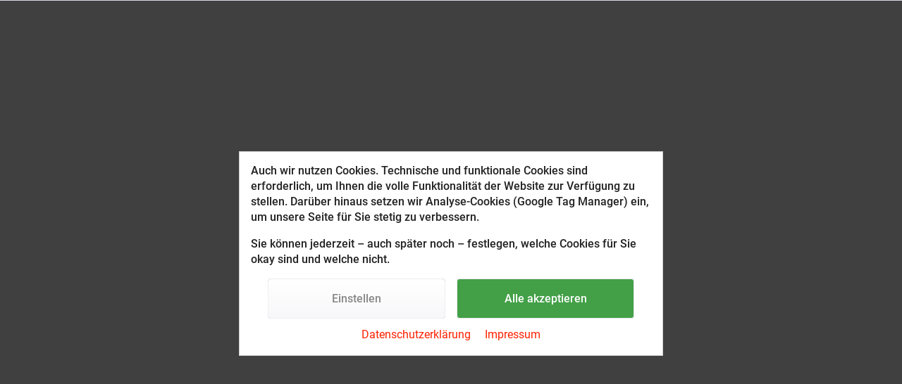

--- FILE ---
content_type: text/html; charset=UTF-8
request_url: https://www.americanwheel.de/a71065-dodge-ram-1500-stahlfelge-17x8-5on5-5.html
body_size: 15876
content:
<!doctype html>

<html lang="de">

<head>
    <title>Dodge Ram 1500 Stahlfelge 17x8, 5on5.5 &bull; US Felgen Shop American Wheel</title>
    <meta charset="utf-8">
    <meta name="viewport" content="width=device-width, initial-scale=1">
    <meta name="robots" content="index, follow">
    <meta name="format-detection" content="telephone=no">
    <meta name="apple-mobile-web-app-title" content="American Wheel">
    <meta name="google-site-verification" content="ILhzdA3vxKhI8b2ef3_eGaVsE4oc7T4sRYHhUbf1RwQ"/>
    <link rel="apple-touch-icon" type="image/png" sizes="76x76" href="/images/favicon-76.png">
    <link rel="apple-touch-icon" type="image/png" sizes="120x120" href="/images/favicon-120.png">
    <link rel="apple-touch-icon" type="image/png" sizes="152x152" href="/images/favicon-152.png">
    <link rel="apple-touch-icon" type="image/png" sizes="180x180" href="/images/favicon-180.png">
    <link rel="apple-touch-icon" type="image/png" sizes="192x192" href="/images/favicon-192.png">
    <link rel="stylesheet" type="text/css" href="/css/style2.css">
    <link rel="stylesheet" type="text/css" href="/css/cookie.css">
    <link rel="stylesheet" type="text/css" href="/css/modal.css">
    <script src="/js/tools.js"></script>
    <script src="/js/check.js"></script>
    <script src="/js/cookie.js"></script>

    
  <meta name="keywords" content="dodge, ram, 1500, stahlfelge, 17x8,, 5on5.5, us, amerikanische, felgen, shop, american, wheel">
  <meta name="description" content="Stahlfelge schwarz in 17x8&quot; , passend für Dodge Ram 1500">
  
  <meta property="og:type" content="website">
  <meta property="og:title" content="Dodge Ram 1500 Stahlfelge 17x8, 5on5.5 &bull; US Felgen Shop American Wheel">
  <meta property="og:description" content="Stahlfelge schwarz in 17x8&amp;quot; , passend für Dodge Ram 1500">
  <meta property="og:site_name" content="American Wheel">
  <meta property="og:url" content="https://www.americanwheel.de/a71065-dodge-ram-1500-stahlfelge-17x8-5on5-5.html">
  <meta property="og:image" content="https://www.americanwheel.de/images/produkte/7106520101019120542g.jpg">


    <link rel="shortcut icon" href="/favicon.ico">

    <script type="application/ld+json">
        {
            "@context": "http://schema.org",
            "@type": "Organization",
            "name": "AmericanWheel.de",
            "logo": "https:\/\/www.americanwheel.de\/images\/americanwheel_logo.jpg",
            "url": "https:\/\/www.americanwheel.de"
        }
    </script>
    
    <script type="application/ld+json">
{
    "@context": "https:\/\/schema.org",
    "@type": "Product",
    "name": "Dodge Ram 1500 Stahlfelge 17x8, 5on5.5",
    "image": [
        "https:\/\/www.americanwheel.de\/images\/produkte\/7106520101019120542g.jpg"
    ],
    "description": "Stahlfelge schwarz in 17x8\" , passend f\u00fcr Dodge Ram 1500",
    "offers": {
        "@type": "Offer",
        "url": "https:\/\/www.americanwheel.de\/a71065-dodge-ram-1500-stahlfelge-17x8-5on5-5.html",
        "price": "310.00",
        "priceCurrency": "EUR",
        "availability": "https:\/\/schema.org\/PreOrder",
        "itemCondition": "https:\/\/schema.org\/NewCondition",
        "shippingDetails": {
            "@type": "OfferShippingDetails",
            "shippingRate": {
                "@type": "MonetaryAmount",
                "value": "10.50",
                "currency": "EUR"
            }
        }
    }
}
</script>

</head>

<body>

<div id="app">
    <div id="overlay-category" class="overlay">
        <div id="overlay-category-content" class="overlay-content">

            <a class="closeOverlay" onclick="closeOverlay('overlay-category');">&times; schließen</a>

            <div class="box">

  <div class="box-head">Kategorien:</div>

  <div class="box-main">

		<div class="kategorien-table">
<div>
	<div class="catpointer" data-id="906" data-status="closed" style="cursor: pointer; color: transparent" onclick="toggleCat(this);">&#9660;</div>
	<div><a href="/k906-aktionsangebote.html">Aktionsangebote</a></div>
</div>
</div>

<div data-subcat="906" class="subcat">

</div>

		<div class="kategorien-table">
<div>
	<div class="catpointer" data-id="150" data-status="closed" style="cursor: pointer; color: #5d5d5d" onclick="toggleCat(this);">&#9660;</div>
	<div><a href="/k150-american-racing-felgen.html">American Racing Felgen</a></div>
</div>
</div>

<div data-subcat="150" class="subcat">

<div><a href="/k214-ar-23.html">
	AR - 23
</a></div>

<div><a href="/k958-ar969-ansen-offroad-black.html">
	AR969 Ansen Offroad Black
</a></div>

<div><a href="/k959-ar969-ansen-offroad-black-machined.html">
	AR969 Ansen Offroad Black/Machined
</a></div>

<div><a href="/k533-assault-chrome-624.html">
	Assault Chrome -624
</a></div>

<div><a href="/k253-cartel-chrome-628.html">
	Cartel Chrome - 628
</a></div>

<div><a href="/k312-casino-black-393.html">
	Casino Black - 393
</a></div>

<div><a href="/k313-casino-chrome-683.html">
	Casino Chrome  - 683
</a></div>

<div><a href="/k625-casino-silver-383.html">
	Casino Silver -383
</a></div>

<div><a href="/k293-estrella-95.html">
	Estrella - 95
</a></div>

<div><a href="/k209-hopster-550.html">
	Hopster - 550
</a></div>

<div><a href="/k222-nitro-chrome-647.html">
	Nitro Chrome - 647
</a></div>

<div><a href="/k188-outlaw-i-61.html">
	Outlaw I - 61
</a></div>

<div><a href="/k154-outlaw-ii-62.html">
	Outlaw II - 62
</a></div>

<div><a href="/k960-outlaw-ii-black.html">
	Outlaw II Black
</a></div>

<div><a href="/k616-punisher-chrome-6080.html">
	Punisher Chrome -6080
</a></div>

<div><a href="/k304-razor-198.html">
	<img style="margin-right: 2px; max-height: 20px; " src="/images/warengruppen/30420060628155120i.jpg" border="0">Razor - 198
</a></div>

<div><a href="/k305-razor-chrome-698.html">
	<img style="margin-right: 2px; max-height: 20px; " src="/images/warengruppen/30520060628155832i.jpg" border="0">Razor Chrome  - 698
</a></div>

<div><a href="/k519-razor-chrome-6-600.html">
	Razor Chrome 6 -600
</a></div>

<div><a href="/k467-razor-shelby-chrome-698s.html">
	Razor Shelby  Chrome - 698S
</a></div>

<div><a href="/k538-razor-shelby-gun-metal-198s.html">
	Razor Shelby Gun Metal -198S
</a></div>

<div><a href="/k542-razor-shelby-silver-199s.html">
	Razor Shelby Silver  -199S
</a></div>

<div><a href="/k602-shelby-type-s1-chrome-695s.html">
	Shelby Type S1 Chrome -695S
</a></div>

<div><a href="/k596-shelby-type-s1-silber-395s.html">
	Shelby Type S1 Silber -395S
</a></div>

<div><a href="/k532-trench-chrome-620.html">
	Trench Chrome -620
</a></div>

<div><a href="/k617-vice-matte-black-1076.html">
	Vice  Matte Black -1076
</a></div>

<div><a href="/k155-wolverine-chrome-645.html">
	Wolverine Chrome - 645
</a></div>

</div>

		<div class="kategorien-table">
<div>
	<div class="catpointer" data-id="908" data-status="closed" style="cursor: pointer; color: #5d5d5d" onclick="toggleCat(this);">&#9660;</div>
	<div><a href="/k908-american-racing-hot-rod.html">American Racing Hot Rod</a></div>
</div>
</div>

<div data-subcat="908" class="subcat">

<div><a href="/k321-ansen%C2%AE-sprint-a69.html">
	Ansen® Sprint - A69
</a></div>

<div><a href="/k710-ar500-magnum-500.html">
	AR500- Magnum 500
</a></div>

<div><a href="/k910-daytona-black-vn801.html">
	Daytona Black VN801
</a></div>

<div><a href="/k911-daytona-mag-gray-vn801.html">
	Daytona Mag Gray VN801
</a></div>

<div><a href="/k330-rally-chrome-775.html">
	Rally Chrome -775
</a></div>

<div><a href="/k329-reversed-smoothie-732.html">
	Reversed Smoothie - 732
</a></div>

<div><a href="/k322-smoothie-31.html">
	Smoothie - 31
</a></div>

<div><a href="/k608-t70r-gray.html">
	T70R Gray
</a></div>

<div><a href="/k609-t71r-poliert.html">
	T71R poliert
</a></div>

<div><a href="/k603-torq-thrust-chrome-m-605m.html">
	Torq Thrust Chrome M -605M
</a></div>

<div><a href="/k151-torq-thrust-d-105.html">
	Torq Thrust D - 105
</a></div>

<div><a href="/k153-torq-thrust-ii.html">
	Torq Thrust II 
</a></div>

<div><a href="/k558-torq-thrust-chrome-d-605.html">
	Torq-Thrust Chrome D -605
</a></div>

<div><a href="/k540-torq-thrust-m-105m-anthracite.html">
	Torq-Thrust M -105M Anthracite
</a></div>

<div><a href="/k539-torq-thrust-m-105m-black.html">
	Torq-Thrust M -105M Black
</a></div>

<div><a href="/k327-torq-thrust-original-309.html">
	Torq-Thrust Original - 309
</a></div>

<div><a href="/k561-torq-thrust-original-109.html">
	Torq-Thrust Original -109
</a></div>

<div><a href="/k224-torq-thrust-st-104.html">
	Torq-Thrust ST - 104
</a></div>

<div><a href="/k265-torq-thrust-st-chrome-604.html">
	Torq-Thrust ST Chrome - 604
</a></div>

<div><a href="/k909-vector-vn47.html">
	Vector VN47
</a></div>

<div><a href="/k951-vn215-classic-torq-thrust-ii.html">
	VN215 Classic Torq Thrust II
</a></div>

<div><a href="/k956-vn501-magnum-500-einteilig-black.html">
	VN501 Magnum 500 einteilig - black
</a></div>

<div><a href="/k955-vn501-magnum-500-einteilig-machined.html">
	VN501 Magnum 500 einteilig machined
</a></div>

<div><a href="/k954-vn815-classic-torq-thrust-ii-chrom.html">
	VN815 Classic Torq Thrust II Chrom
</a></div>

</div>

		<div class="kategorien-table">
<div>
	<div class="catpointer" data-id="969" data-status="closed" style="cursor: pointer; color: #5d5d5d" onclick="toggleCat(this);">&#9660;</div>
	<div><a href="/k969-americanwheel-replika.html">Americanwheel Replika </a></div>
</div>
</div>

<div data-subcat="969" class="subcat">

<div><a href="/k972-american-chrom.html">
	American Chrom
</a></div>

<div><a href="/k970-american-silver-lippolish.html">
	American Silver LipPolish
</a></div>

<div><a href="/k971-american-titanium-lippolish.html">
	American Titanium LipPolish
</a></div>

<div><a href="/k1020-magnum-500-alu-mit-t%C3%9Cv.html">
	Magnum 500 Alu mit TÜV
</a></div>

<div><a href="/k999-magnum-500-aluminium-felge.html">
	Magnum 500 Aluminium Felge
</a></div>

<div><a href="/k985-magnum-500-super-sport-17%22.html">
	Magnum 500 Super Sport 17"
</a></div>

<div><a href="/k973-rocky-at-black.html">
	Rocky AT Black
</a></div>

<div><a href="/k975-rocky-at-chrom.html">
	Rocky AT Chrom
</a></div>

<div><a href="/k974-rocky-at-white.html">
	Rocky AT White
</a></div>

<div><a href="/k998-torque-thrust-style-anthrazit-mit-t%C3%9Cv.html">
	Torque Thrust Style Anthrazit mit TÜV
</a></div>

<div><a href="/k997-torque-thrust-style-silver-mit-t%C3%9Cv.html">
	Torque Thrust Style Silver mit TÜV
</a></div>

<div><a href="/k1002-torque-trust-19-zoll-mustang-ab-2005-t%C3%9Cv.html">
	Torque Trust 19 Zoll Mustang ab 2005 TÜV
</a></div>

<div><a href="/k1003-torque-trust-19-zoll-mustang-ab-2005-t%C3%9Cv.html">
	Torque Trust 19 Zoll Mustang ab 2005 TÜV
</a></div>

</div>

		<div class="kategorien-table">
<div>
	<div class="catpointer" data-id="595" data-status="closed" style="cursor: pointer; color: #5d5d5d" onclick="toggleCat(this);">&#9660;</div>
	<div><a href="/k595-baja-felgen-american-racing.html">Baja Felgen American Racing</a></div>
</div>
</div>

<div data-subcat="595" class="subcat">

<div><a href="/k953-baja-black.html">
	 Baja- Black
</a></div>

<div><a href="/k594-baja-poliert.html">
	Baja- Poliert
</a></div>

</div>

		<div class="kategorien-table">
<div>
	<div class="catpointer" data-id="1013" data-status="closed" style="cursor: pointer; color: #5d5d5d" onclick="toggleCat(this);">&#9660;</div>
	<div><a href="/k1013-beadlock-felgen.html">Beadlock Felgen</a></div>
</div>
</div>

<div data-subcat="1013" class="subcat">

<div><a href="/k1019-fuel-d1011-zephyr-beadlock-alufelge.html">
	Fuel D1011 Zephyr Beadlock Alufelge 
</a></div>

<div><a href="/k1015-km235-beadlock-grenade-alu-black.html">
	KM235 Beadlock Grenade Alu Black
</a></div>

<div><a href="/k1017-km235-beadlock-grenade-alu-machined.html">
	KM235 Beadlock Grenade Alu Machined
</a></div>

<div><a href="/k1018-km444-forged-mesa-beadlock.html">
	KM444 Forged Mesa Beadlock
</a></div>

</div>

		<div class="kategorien-table">
<div>
	<div class="catpointer" data-id="141" data-status="closed" style="cursor: pointer; color: #5d5d5d" onclick="toggleCat(this);">&#9660;</div>
	<div><a href="/k141-centerline-felgen.html">Centerline Felgen</a></div>
</div>
</div>

<div data-subcat="141" class="subcat">

<div><a href="/k152-auto-drag-polished.html">
	Auto Drag Polished
</a></div>

<div><a href="/k149-auto-drag-satin.html">
	Auto Drag Satin
</a></div>

<div><a href="/k142-convo-pro.html">
	Convo Pro
</a></div>

<div><a href="/k193-early-style-vw-poliert.html">
	Early Style VW -Poliert
</a></div>

<div><a href="/k192-early-style-vw-satin.html">
	Early Style VW -Satin
</a></div>

</div>

		<div class="kategorien-table">
<div>
	<div class="catpointer" data-id="463" data-status="closed" style="cursor: pointer; color: #5d5d5d" onclick="toggleCat(this);">&#9660;</div>
	<div><a href="/k463-cragar-felgen.html">Cragar Felgen</a></div>
</div>
</div>

<div data-subcat="463" class="subcat">

<div><a href="/k464-cragar-s-s-14-zoll.html">
	Cragar S/S 14 Zoll
</a></div>

<div><a href="/k465-cragar-s-s-15-zoll.html">
	Cragar S/S 15 Zoll
</a></div>

<div><a href="/k466-cragar-s-s-17-zoll.html">
	Cragar S/S 17 Zoll
</a></div>

</div>

		<div class="kategorien-table">
<div>
	<div class="catpointer" data-id="134" data-status="closed" style="cursor: pointer; color: transparent" onclick="toggleCat(this);">&#9660;</div>
	<div><a href="/k134-ford-mustang-felgen.html">Ford Mustang Felgen</a></div>
</div>
</div>

<div data-subcat="134" class="subcat">

</div>

		<div class="kategorien-table">
<div>
	<div class="catpointer" data-id="712" data-status="closed" style="cursor: pointer; color: #5d5d5d" onclick="toggleCat(this);">&#9660;</div>
	<div><a href="/k712-kmc-felgen.html">KMC Felgen</a></div>
</div>
</div>

<div data-subcat="712" class="subcat">

<div><a href="/k715-km127-dime-chrom.html">
	KM127 Dime Chrom
</a></div>

<div><a href="/k723-km651-slide-black.html">
	KM651 Slide Black
</a></div>

<div><a href="/k722-km651-slide-chrom.html">
	KM651 Slide Chrom
</a></div>

<div><a href="/k724-km653-kubic.html">
	KM653 Kubic
</a></div>

<div><a href="/k734-km663-swindle-black.html">
	KM663 Swindle Black
</a></div>

<div><a href="/k845-km665-surge-black.html">
	KM665 Surge Black
</a></div>

<div><a href="/k844-km665-surge-chrom.html">
	KM665 Surge Chrom
</a></div>

<div><a href="/k846-km668-vandal-black.html">
	KM668 Vandal Black
</a></div>

<div><a href="/k847-km669-inkd-black.html">
	KM669 Ink'D Black
</a></div>

<div><a href="/k848-km671-brodie-black.html">
	KM671 Brodie Black
</a></div>

<div><a href="/k849-km671-brodie-chrom.html">
	KM671 Brodie Chrom
</a></div>

<div><a href="/k914-km681-rebel.html">
	KM681 Rebel
</a></div>

<div><a href="/k737-km701-nova-gray.html">
	KM701 Nova Gray
</a></div>

<div><a href="/k736-km701-nova-machined.html">
	KM701 Nova Machined
</a></div>

<div><a href="/k851-km755-venom-black.html">
	KM755 Venom Black
</a></div>

<div><a href="/k852-km775-rockstar-car.html">
	KM775 Rockstar Car
</a></div>

</div>

		<div class="kategorien-table">
<div>
	<div class="catpointer" data-id="96" data-status="closed" style="cursor: pointer; color: transparent" onclick="toggleCat(this);">&#9660;</div>
	<div><a href="/k96-luftfederung.html">Luftfederung</a></div>
</div>
</div>

<div data-subcat="96" class="subcat">

</div>

		<div class="kategorien-table">
<div>
	<div class="catpointer" data-id="738" data-status="closed" style="cursor: pointer; color: #5d5d5d" onclick="toggleCat(this);">&#9660;</div>
	<div><a href="/k738-moto-metal.html">Moto Metal</a></div>
</div>
</div>

<div data-subcat="738" class="subcat">

<div><a href="/k742-mo951-black.html">
	MO951 Black
</a></div>

<div><a href="/k741-mo951chrom.html">
	MO951Chrom
</a></div>

<div><a href="/k743-mo953-dually.html">
	MO953 Dually
</a></div>

<div><a href="/k745-mo955-chrome.html">
	MO955 Chrome
</a></div>

<div><a href="/k746-mo955-machined.html">
	MO955 Machined
</a></div>

<div><a href="/k747-mo956.html">
	MO956
</a></div>

<div><a href="/k751-mo959-black.html">
	MO959 Black
</a></div>

<div><a href="/k750-mo959-chrome.html">
	MO959 Chrome
</a></div>

</div>

		<div class="kategorien-table">
<div>
	<div class="catpointer" data-id="1027" data-status="closed" style="cursor: pointer; color: #5d5d5d" onclick="toggleCat(this);">&#9660;</div>
	<div><a href="/k1027-nachruest-klimaanlagen.html">Nachrüst Klimaanlagen</a></div>
</div>
</div>

<div data-subcat="1027" class="subcat">

<div><a href="/k1030-ersatzteile-klimaanlage.html">
	Ersatzteile Klimaanlage
</a></div>

<div><a href="/k1029-nissan-komplettsets.html">
	Nissan Komplettsets
</a></div>

<div><a href="/k1028-toyota-komplettsets.html">
	Toyota Komplettsets
</a></div>

</div>

		<div class="kategorien-table">
<div>
	<div class="catpointer" data-id="116" data-status="closed" style="cursor: pointer; color: #5d5d5d" onclick="toggleCat(this);">&#9660;</div>
	<div><a href="/k116-photogallerie.html">Photogallerie</a></div>
</div>
</div>

<div data-subcat="116" class="subcat">

<div><a href="/k135-kundenfotos.html">
	Kundenfotos
</a></div>

</div>

		<div class="kategorien-table">
<div>
	<div class="catpointer" data-id="964" data-status="closed" style="cursor: pointer; color: #5d5d5d" onclick="toggleCat(this);">&#9660;</div>
	<div><a href="/k964-reifen.html">Reifen</a></div>
</div>
</div>

<div data-subcat="964" class="subcat">

<div><a href="/k968-bf-goodrich-reifen-rwl.html">
	BF Goodrich Reifen RWL
</a></div>

<div><a href="/k990-cooper-cobra-radial-g-t.html">
	Cooper Cobra Radial G/T
</a></div>

<div><a href="/k980-european-classic.html">
	European Classic
</a></div>

<div><a href="/k1011-kontio-weisswand.html">
	Kontio Weißwand
</a></div>

<div><a href="/k1022-nankang-n-729-nk-comfort-white-letter.html">
	Nankang N-729 NK Comfort White Letter
</a></div>

<div><a href="/k1021-nankang-n-729-radial-white-letters.html">
	Nankang N-729 Radial White Letters
</a></div>

<div><a href="/k1012-vitour-galaxy-weisswandreifen.html">
	Vitour Galaxy Weißwandreifen
</a></div>

<div><a href="/k1010-vitour-radial-white-letter.html">
	Vitour Radial White Letter
</a></div>

</div>

		<div class="kategorien-table">
<div>
	<div class="catpointer" data-id="1007" data-status="closed" style="cursor: pointer; color: #5d5d5d" onclick="toggleCat(this);">&#9660;</div>
	<div><a href="/k1007-stahlfelgen-fuer-us-oldtimer.html">Stahlfelgen für US Oldtimer</a></div>
</div>
</div>

<div data-subcat="1007" class="subcat">

<div><a href="/k1001-american-ralley-black-felge.html">
	American Ralley Black Felge
</a></div>

<div><a href="/k977-american-rally-chrom.html">
	American Rally  Chrom
</a></div>

<div><a href="/k976-american-rally-silver.html">
	American Rally  Silver
</a></div>

<div><a href="/k278-ar-glossy-black-767.html">
	AR  Glossy Black -767
</a></div>

<div><a href="/k995-gt-rallye-wheel-silver.html">
	GT Rallye Wheel silver
</a></div>

<div><a href="/k1026-gt-wheel-chrom.html">
	GT Wheel Chrom
</a></div>

<div><a href="/k979-magnum-500-chrom-schwarz.html">
	Magnum 500 Chrom/Schwarz
</a></div>

<div><a href="/k1000-o-e-corvette-style-rally.html">
	O.E. Corvette Style Rally
</a></div>

<div><a href="/k1025-rad-rod-wheels.html">
	Rad Rod Wheels
</a></div>

<div><a href="/k905-smoothie-chrom.html">
	Smoothie  Chrom
</a></div>

<div><a href="/k966-smoothie-black.html">
	Smoothie Black
</a></div>

<div><a href="/k1024-smoothie-red.html">
	Smoothie Red
</a></div>

<div><a href="/k1023-smoothie-white.html">
	Smoothie White
</a></div>

</div>

		<div class="kategorien-table">
<div>
	<div class="catpointer" data-id="1008" data-status="closed" style="cursor: pointer; color: #5d5d5d" onclick="toggleCat(this);">&#9660;</div>
	<div><a href="/k1008-u-s-mags.html">U.S.MAGS</a></div>
</div>
</div>

<div data-subcat="1008" class="subcat">

<div><a href="/k1009-indy.html">
	Indy
</a></div>

</div>

		<div class="kategorien-table">
<div>
	<div class="catpointer" data-id="865" data-status="closed" style="cursor: pointer; color: #5d5d5d" onclick="toggleCat(this);">&#9660;</div>
	<div><a href="/k865-wheel-vintiques.html">Wheel Vintiques</a></div>
</div>
</div>

<div data-subcat="865" class="subcat">

<div><a href="/k866-10-series-smoothie-chrom.html">
	10 Series Smoothie Chrom
</a></div>

<div><a href="/k867-12-series-smoothie-blank.html">
	12 Series Smoothie Blank
</a></div>

<div><a href="/k868-13-series-smoothie-chrom-blank.html">
	13 Series Smoothie Chrom/Blank
</a></div>

<div><a href="/k869-14-series-gennie-blank.html">
	14 Series Gennie Blank
</a></div>

<div><a href="/k870-15-series-gennie-chrom-blank.html">
	15 Series Gennie Chrom/Blank
</a></div>

<div><a href="/k871-16-series-gennie-chrom.html">
	16 Series Gennie Chrom
</a></div>

<div><a href="/k872-17-series-artillery-blank.html">
	17 Series Artillery Blank
</a></div>

<div><a href="/k873-20-series-solid-blank.html">
	20 Series Solid Blank
</a></div>

<div><a href="/k874-21-series-solid-chrom-blank.html">
	21 Series Solid Chrom/Blank
</a></div>

<div><a href="/k875-22-series-solid-chrom.html">
	22 Series Solid Chrom 
</a></div>

<div><a href="/k877-30-series-corvette-style-rally-silver.html">
	30 Series Corvette Style Rally Silver
</a></div>

<div><a href="/k878-31-series-gm-pick-up-rallye-pre-71-chr.html">
	31 Series GM Pick-Up Rallye -Pre '71 Chr
</a></div>

<div><a href="/k879-32-series-corvette-style-rallye-chrom.html">
	32 Series Corvette Style Rallye Chrom
</a></div>

<div><a href="/k880-33-series-gm-pick-up-rallye-71-up-chrom.html">
	33 Series GM Pick-Up Rallye-'71 Up Chrom
</a></div>

<div><a href="/k881-34-series-camaro-style-rallye-silver.html">
	34 Series Camaro Style Rallye Silver
</a></div>

<div><a href="/k882-35-series-gm-pick-up-rallye-pre-71.html">
	35 Series GM Pick-Up Rallye-Pre '71
</a></div>

<div><a href="/k883-36-series-camaro-style-rallye-chrom.html">
	36 Series Camaro Style Rallye Chrom
</a></div>

<div><a href="/k884-37-series-gm-pick-up-rallye-71-up-silve.html">
	37 Series GM Pick-Up Rallye '71 Up Silve
</a></div>

<div><a href="/k885-38-series-hot-rod-rallye-silver.html">
	38 Series Hot Rod Rallye Silver
</a></div>

<div><a href="/k886-39-series-hot-rod-rallye-chrom-blank.html">
	39 Series Hot Rod Rallye  Chrom /Blank
</a></div>

<div><a href="/k887-40-series-hot-rod-rallye-chrom.html">
	40 Series Hot Rod Rallye Chrom
</a></div>

<div><a href="/k888-41-series-ford-pick-up-rallye-silver.html">
	41 Series Ford Pick-Up Rallye Silver
</a></div>

<div><a href="/k889-42-series-o-e-pick-up-rallye-71-87.html">
	42 Series O.E. Pick-Up Rallye '71-'87
</a></div>

<div><a href="/k890-43-series-ford-pick-up-rallye-chrom.html">
	43 SEries Ford Pick-Up Rallye Chrom
</a></div>

<div><a href="/k891-48-series-chrysler-rallye-5on4-chrom.html">
	48 Series Chrysler Rallye 5on4 Chrom
</a></div>

<div><a href="/k892-49-series-chrysler-rallye-chrom.html">
	49 Series Chrysler Rallye Chrom
</a></div>

<div><a href="/k893-50-series-ss-396.html">
	50 Series SS 396
</a></div>

<div><a href="/k894-52-series-olds-ssi.html">
	52 Series Olds SSI
</a></div>

<div><a href="/k895-53-series-gt-rallye-chrom.html">
	53 Series GT Rallye Chrom
</a></div>

<div><a href="/k896-54-series-magnum-500-chrom.html">
	54 Series Magnum 500 Chrom
</a></div>

<div><a href="/k897-55-series-style-steel.html">
	55 Series Style Steel
</a></div>

<div><a href="/k898-56-serieschrysler-rallye-silver.html">
	56 SeriesChrysler Rallye Silver
</a></div>

<div><a href="/k899-57-series-buick-rallye.html">
	57 Series Buick Rallye
</a></div>

<div><a href="/k900-58-series-oldsmobile-ss-ii.html">
	58 Series Oldsmobile SS II
</a></div>

<div><a href="/k901-59-series-pontiac-rallye-i.html">
	59 Series Pontiac Rallye I
</a></div>

<div><a href="/k903-60-series-pontiac-rallye-ii-chrom.html">
	60 Series Pontiac Rallye II Chrom
</a></div>

<div><a href="/k902-60-series-pontiac-rallye-ii-silver.html">
	60 Series Pontiac Rallye II Silver
</a></div>

<div><a href="/k938-63-series-o-e-chrysler-black.html">
	63 Series O.E. Chrysler Black
</a></div>

<div><a href="/k939-69-series-chrysler-police-black.html">
	69 Series Chrysler Police Black
</a></div>

<div><a href="/k904-82-series-8-loch-satin-black.html">
	82 Series 8- Loch Satin Black
</a></div>

</div>

		<div class="kategorien-table">
<div>
	<div class="catpointer" data-id="392" data-status="closed" style="cursor: pointer; color: transparent" onclick="toggleCat(this);">&#9660;</div>
	<div><a href="/k392-winter-special.html"><img style="margin-right: 2px; max-height: 20px; " src="/images/warengruppen/39220090916191452i.jpg" border="0">Winter Special</a></div>
</div>
</div>

<div data-subcat="392" class="subcat">

</div>

		<div class="kategorien-table">
<div>
	<div class="catpointer" data-id="755" data-status="closed" style="cursor: pointer; color: #5d5d5d" onclick="toggleCat(this);">&#9660;</div>
	<div><a href="/k755-xd-series.html">XD-Series</a></div>
</div>
</div>

<div data-subcat="755" class="subcat">

<div><a href="/k756-xd-122-enduro-machined.html">
	XD 122 Enduro Machined
</a></div>

<div><a href="/k757-xd-122-enduro-matte-black.html">
	XD 122 Enduro Matte Black
</a></div>

<div><a href="/k915-xd125-enduro-black.html">
	XD125 Enduro Black
</a></div>

<div><a href="/k759-xd766-diesel-black.html">
	XD766 Diesel Black
</a></div>

<div><a href="/k758-xd766-diesel-chrom.html">
	XD766 Diesel Chrom
</a></div>

<div><a href="/k761-xd775-rockstar-black.html">
	XD775 Rockstar Black
</a></div>

<div><a href="/k762-xd775-rockstar-chrom.html">
	XD775 Rockstar Chrom
</a></div>

<div><a href="/k763-xd778-monster-black.html">
	XD778 Monster Black
</a></div>

<div><a href="/k765-xd778-monster-bronze.html">
	XD778 Monster Bronze
</a></div>

<div><a href="/k764-xd778-monster-chrom.html">
	XD778 Monster Chrom
</a></div>

<div><a href="/k771-xd779-badlands-black.html">
	XD779 Badlands Black
</a></div>

<div><a href="/k767-xd779-badlands-bronze.html">
	XD779 Badlands Bronze
</a></div>

<div><a href="/k766-xd779-badlands-chrome.html">
	XD779 Badlands Chrome
</a></div>

<div><a href="/k768-xd795-hoss-black.html">
	XD795 Hoss Black
</a></div>

<div><a href="/k770-xd795-hoss-bronze.html">
	XD795 Hoss Bronze
</a></div>

<div><a href="/k769-xd795-hoss-chrom.html">
	XD795 Hoss Chrom
</a></div>

<div><a href="/k773-xd796-revolver-black.html">
	XD796 Revolver Black
</a></div>

<div><a href="/k774-xd796-revolver-bronze.html">
	XD796 Revolver Bronze
</a></div>

<div><a href="/k772-xd796-revolver-chrom.html">
	XD796 Revolver Chrom
</a></div>

<div><a href="/k778-xd797-spy-black.html">
	XD797 Spy Black
</a></div>

<div><a href="/k777-xd797-spy-chrom.html">
	XD797 Spy Chrom
</a></div>

<div><a href="/k776-xd798-addict-black.html">
	XD798 Addict Black
</a></div>

<div><a href="/k949-xd800-misfit-black.html">
	XD800 Misfit Black
</a></div>

<div><a href="/k912-xd801-crank-black.html">
	XD801 Crank Black
</a></div>

<div><a href="/k907-xd801-crank-chrom.html">
	XD801 Crank Chrom
</a></div>

<div><a href="/k916-xd808.html">
	XD808
</a></div>

<div><a href="/k917-xd809-black.html">
	XD809 Black
</a></div>

<div><a href="/k918-xd809-chrom.html">
	XD809 Chrom
</a></div>

<div><a href="/k920-xd810-all-black.html">
	XD810 All Black
</a></div>

<div><a href="/k919-xd810-black-machined.html">
	XD810 Black/Machined
</a></div>

<div><a href="/k948-xd818-heist-milled-flange.html">
	XD818 Heist Milled Flange
</a></div>

<div><a href="/k947-xd818-heist-milled-spokes-flange.html">
	XD818 Heist Milled Spokes/Flange
</a></div>

<div><a href="/k945-xd822-monster-ii-black.html">
	XD822 Monster II Black
</a></div>

<div><a href="/k946-xd822-monster-ii-chrom.html">
	XD822 Monster II Chrom
</a></div>

<div><a href="/k950-xd825-buck-25-black.html">
	XD825 Buck 25 Black
</a></div>

</div>

		<div class="kategorien-table">
<div>
	<div class="catpointer" data-id="146" data-status="closed" style="cursor: pointer; color: #5d5d5d" onclick="toggleCat(this);">&#9660;</div>
	<div><a href="/k146-zubehoer.html">Zubehör</a></div>
</div>
</div>

<div data-subcat="146" class="subcat">

<div><a href="/k864-hot-rod-%26-oldtimer-centercaps.html">
	Hot Rod &amp; Oldtimer Centercaps
</a></div>

<div><a href="/k7-nabenkappen.html">
	Nabenkappen
</a></div>

<div><a href="/k9-pflegemittel.html">
	Pflegemittel
</a></div>

<div><a href="/k6-radmuttern.html">
	Radmuttern
</a></div>

<div><a href="/k468-sonstiges.html">
	Sonstiges
</a></div>

<div><a href="/k748-spurverbreiterungen.html">
	Spurverbreiterungen
</a></div>

<div><a href="/k1031-trimringe.html">
	Trimringe
</a></div>

</div>


  </div>

</div>

        </div>
    </div>

    <div id="overlay-search" class="overlay">
        <div id="overlay-search-content" class="overlay-content">
            <a class="closeOverlay" onclick="closeOverlay('overlay-search');">&times; schließen</a>

            <div class="box">

  <div class="box-head">Felgen-Suche:</div>

  <div class="box-main">
<form action="/index.php" method="get" style="margin: 0;">

<input type=hidden name="m" value="suche">

<div class="box-suche-title">Durchmesser</div>

<div class="box-suche-select">
  <select name="durchmesser" size=1>
    <option value="0">Auswahl:</options>
<option value="2">13</option><option value="1">14</option><option value="3">15</option><option value="6">16</option><option value="7">16.5</option><option value="8">17</option><option value="9">18</option><option value="55">19</option><option value="10">19.5</option><option value="11">20</option><option value="12">22</option><option value="13">23</option><option value="52">24</option><option value="53">26</option><option value="54">28</option>
</select>
</div>

<div class="box-suche-title">Felgenbreite</div>

<div class="box-suche-select">
  <select name="felgenbreite" size=1>
    <option value="0">Auswahl:</options>
<option value="14">5.5</option><option value="15">6</option><option value="19">6.5</option><option value="16">7</option><option value="20">7.5</option><option value="17">8</option><option value="18">8.25</option><option value="21">8.5</option><option value="51">9</option><option value="22">9.5</option><option value="23">9.75</option><option value="24">10</option><option value="58">11</option><option value="25">12</option>
</select>
</div>

<div class="box-suche-title">Radbolzen</div>

<div class="box-suche-select">
  <select name="radbolzen" size=1>
    <option value="0">Auswahl:</options>
<option value="26">4</option><option value="27">5</option><option value="28">6</option><option value="56">7</option><option value="29">8</option>
</select>
</div>

<div class="box-suche-title">Lochkreis</div>

<div class="box-suche-select">
  <select name="lochkreis" size=1>
    <option value="0">Auswahl:</options>
<option value="64">165,1mm</option><option value="30">100mm</option><option value="33">108mm</option><option value="57">110mm</option><option value="31">112mm</option><option value="32">114,3mm</option><option value="34">115mm</option><option value="35">120mm</option><option value="36">120,7mm</option><option value="37">127mm</option><option value="38">130mm</option><option value="39">135mm</option><option value="40">139,7mm</option><option value="41">150mm</option><option value="47">170mm</option><option value="42">205mm</option><option value="43">4.25</option><option value="44">4.5</option><option value="45">4.75</option><option value="46">5</option><option value="48">5.5</option><option value="49">6</option><option value="50">6.5</option>
</select>
</div>



<div class="box-suche-button">
   <button>Suche starten</button>
</div>

</form>

  </div>

</div>

        </div>
    </div>

    <div id="overlay-search-tires" class="overlay">
        <div id="overlay-search-content" class="overlay-content">
            <a class="closeOverlay" onclick="closeOverlay('overlay-search-tires');">&times; schließen</a>

            <div class="box">

  <div class="box-head">Reifen-Suche:</div>

  <div class="box-main">
<form action="/index.php" method="get" style="margin: 0;">

<input type=hidden name="m" value="suchereifen">

<div class="box-suche-title">Breite</div>

<div class="box-suche-select">
  <select name="breite" size=1>
    <option value="0">Auswahl:</options>
<option value="155">155</option><option value="165">165</option><option value="175">175</option><option value="185">185</option><option value="195">195</option><option value="205">205</option><option value="215">215</option><option value="225">225</option><option value="235">235</option><option value="245">245</option><option value="255">255</option><option value="265">265</option><option value="275">275</option><option value="285">285</option><option value="295">295</option>
</select>
</div>

<div class="box-suche-title">Höhe</div>

<div class="box-suche-select">
  <select name="hoehe" size=1>
    <option value="0">Auswahl:</options>
<option value="50">50</option><option value="60">60</option><option value="65">65</option><option value="70">70</option><option value="75">75</option><option value="80">80</option>
</select>
</div>

<div class="box-suche-title">Zoll</div>

<div class="box-suche-select">
  <select name="zoll" size=1>
    <option value="0">Auswahl:</options>
<option value="13">13</option><option value="14">14</option><option value="15">15</option><option value="16">16</option>
</select>
</div>



<div class="box-suche-button">
   <button>Suche starten</button>
</div>

</form>

  </div>

</div>

        </div>
    </div>

    <div id="overlay-info" class="overlay">
        <div id="overlay-info-content" class="overlay-content">

            <a class="closeOverlay" onclick="closeOverlay('overlay-info');">&times; schließen</a>

            <div class="box">

  <div class="box-head">Technik Tips:</div>

  <div class="box-main">
<TABLE BORDER=0 CELLSPACING=0 CELLPADDING=2 WIDTH="100%">
 <TR>
  <TD NOWRAP ALIGN=CENTER>
   <A class="nav" HREF="/index.php?m=felgenverwendungsliste" CLASS="nav">Felgenverwendungsliste</A>
  </TD>
 </TR>
 <TR>
  <TD NOWRAP ALIGN=CENTER>
   <A class="nav" HREF="/messendeslochkreises.html" CLASS="nav">Messen des Lochkreises</A>
  </TD>
 </TR>
 <TR>
  <TD NOWRAP ALIGN=CENTER>
   <A TARGET="_BLANK" HREF="/Airlift_Application_Guide_October_2008.pdf" CLASS="nav">Airlift-Verwendungsliste PDF</A>
  </TD>
 </TR>
 <TR>
  <TD NOWRAP ALIGN=CENTER>
   <A TARGET="_BLANK" HREF="/wie_messe_ich_offset_und_backspace.pdf" CLASS="nav">Offset/Backspace messen PDF</A>
  </TD>
 </TR>
</TABLE>

  </div>

</div>

            <div class="box">

  <div class="box-head">Links:</div>

  <div class="box-main">
<TABLE BORDER=0 CELLSPACING=0 CELLPADDING=2 WIDTH="100%">
 <TR>
  <TD NOWRAP>
   <A class="nav" HREF="/index.php?m=links">Links</A>
  </TD>
 </TR>
</TABLE>

  </div>

</div>

            <div class="box">

  <div class="box-head">Lagerstatus-Info:</div>

  <div class="box-main">
<TABLE BORDER=0 CELLSPACING=0 CELLPADDING=2 WIDTH="100%">
 <TR><TD NOWRAP><IMG SRC="/images/misc/status_ab_lager2.gif" WIDTH=13 HEIGHT=13 ALT="ab Lager"></TD><TD NOWRAP CLASS="akurz">ab Lager lieferbar</TD></TR>
 <TR><TD NOWRAP><IMG SRC="/images/misc/status_im_zulauf2.gif" WIDTH=13 HEIGHT=13 ALT="im Zulauf"></TD><TD NOWRAP CLASS="akurz">Lieferzeit 5-8 Tage</TD></TR>
 <TR><TD NOWRAP><IMG SRC="/images/misc/status_auf_bestellung2.gif" WIDTH=13 HEIGHT=13 ALT="auf Bestellung"></TD><TD NOWRAP CLASS="akurz">Lieferzeit 21-28 Tage</TD></TR>
 <TR><TD NOWRAP><IMG SRC="/images/misc/status_nicht_lieferbar2.gif" WIDTH=13 HEIGHT=13 ALT="nicht lieferbar"></TD><TD NOWRAP CLASS="akurz">Ausverkauft</TD></TR>
</TABLE>
  </div>

</div>

            <div class="box">

  <div class="box-head">Versandkosten-Info:</div>

  <div class="box-main">
DPD  Vorkasse (€ 10,50)<br>

<br>
Es fallen ggf. zusätzliche Versandkosten für bestimmte Artikel an, die Höhe entnehmen Sie bitte den Artikelbeschreibungen.
  </div>

</div>

            <div class="box">

  <div class="box-head">Shipping costs:</div>

  <div class="box-main">
<TABLE BORDER=0 CELLSPACING=1 CELLPADDING=1 WIDTH="100%">

 <TR>
  <TD CLASS="akurz" NOWRAP><IMG SRC="images/misc/flagge_at.gif" WIDTH=18 HEIGHT=12 ALT="Austria"> GLS (15,50 EUR)</TD>
 </TR>

 <TR>
  <TD CLASS="akurz" NOWRAP><IMG SRC="images/misc/flagge_ch.gif" WIDTH=18 HEIGHT=12 ALT="Switzerland"> GLS (25,50 EUR)</TD>
 </TR>

 <TR>
  <TD CLASS="akurz" NOWRAP><IMG SRC="images/misc/flagge_fr.gif" WIDTH=18 HEIGHT=12 ALT="France"> GLS (25,50 EUR)</TD>
 </TR>

 <TR>
  <TD CLASS="akurz" NOWRAP><IMG SRC="images/misc/flagge_se.gif" WIDTH=18 HEIGHT=12 ALT="Sweden"> GLS (30,50 EUR)</TD>
 </TR>

 <TR>
  <TD CLASS="akurz"><BR>For certain articles there are additional shipping costs which are mentioned seperately.</TD>
 </TR>

</TABLE>

  </div>

</div>

            <div class="box">

  <div class="box-head">Umrechnungstabelle:</div>

  <div class="box-main">
<TABLE BORDER=0 CELLSPACING=1 CELLPADDING=1>

 <TR>
  <TD COLSPAN=3 CLASS="akurz" NOWRAP><B>Bolt pattern:</B></TD>
 </TR>

 <TR>
  <TD CLASS="akurz" NOWRAP>4.25&quot;</TD>
  <TD CLASS="akurz" NOWRAP>=</TD>
  <TD CLASS="akurz" NOWRAP>108mm</TD>
 </TR>

 <TR>
  <TD CLASS="akurz" NOWRAP>4.50&quot;</TD>
  <TD CLASS="akurz" NOWRAP>=</TD>
  <TD CLASS="akurz" NOWRAP>114,3mm</TD>
 </TR>

 <TR>
  <TD CLASS="akurz" NOWRAP>4,75&quot;</TD>
  <TD CLASS="akurz" NOWRAP>=</TD>
  <TD CLASS="akurz" NOWRAP>120,7mm</TD>
 </TR>

 <TR>
  <TD CLASS="akurz" NOWRAP>5.00&quot;</TD>
  <TD CLASS="akurz" NOWRAP>=</TD>
  <TD CLASS="akurz" NOWRAP>127mm</TD>
 </TR>

 <TR>
  <TD CLASS="akurz" NOWRAP>5.50&quot;</TD>
  <TD CLASS="akurz" NOWRAP>=</TD>
  <TD CLASS="akurz" NOWRAP>139,7mm</TD>
 </TR>

 <TR>
  <TD CLASS="akurz" NOWRAP>6.50&quot;</TD>
  <TD CLASS="akurz" NOWRAP>=</TD>
  <TD CLASS="akurz" NOWRAP>165mm</TD>
 </TR>

</TABLE>

<TABLE BORDER=0 CELLSPACING=1 CELLPADDING=1><TR>

 <TR>
  <TD COLSPAN=3 CLASS="akurz" NOWRAP><BR><B>Load:</B></TD>
 </TR>

 <TR>
  <TD CLASS="akurz" NOWRAP>1400 lb.</TD>
  <TD CLASS="akurz" NOWRAP>=</TD>
  <TD CLASS="akurz" NOWRAP>635 kg</TD>
 </TR>

 <TR>
  <TD CLASS="akurz" NOWRAP>1580 lb.</TD>
  <TD CLASS="akurz" NOWRAP>=</TD>
  <TD CLASS="akurz" NOWRAP>716 kg</TD>
 </TR>

 <TR>
  <TD CLASS="akurz" NOWRAP>1600 lb.</TD>
  <TD CLASS="akurz" NOWRAP>=</TD>
  <TD CLASS="akurz" NOWRAP>725 kg</TD>
 </TR>
 
 <TR>
  <TD CLASS="akurz" NOWRAP>1700 lb.</TD>
  <TD CLASS="akurz" NOWRAP>=</TD>
  <TD CLASS="akurz" NOWRAP>771 kg</TD>
 </TR>

 <TR>
  <TD CLASS="akurz" NOWRAP>1950 lb.</TD>
  <TD CLASS="akurz" NOWRAP>=</TD>
  <TD CLASS="akurz" NOWRAP>884 kg</TD>
 </TR>

 <TR>
  <TD CLASS="akurz" NOWRAP>2200 lb.</TD>
  <TD CLASS="akurz" NOWRAP>=</TD>
  <TD CLASS="akurz" NOWRAP>997 kg</TD>
 </TR>

 <TR>
  <TD CLASS="akurz" NOWRAP>2500 lb.</TD>
  <TD CLASS="akurz" NOWRAP>=</TD>
  <TD CLASS="akurz" NOWRAP>1133 kg</TD>
 </TR>

 <TR>
  <TD CLASS="akurz" NOWRAP>3040 lb.</TD>
  <TD CLASS="akurz" NOWRAP>=</TD>
  <TD CLASS="akurz" NOWRAP>1378 kg</TD>
 </TR>

 <TR>
  <TD CLASS="akurz" NOWRAP>3420 lb.</TD>
  <TD CLASS="akurz" NOWRAP>=</TD>
  <TD CLASS="akurz" NOWRAP>1551 kg</TD>
 </TR>

 <TR>
  <TD CLASS="akurz" NOWRAP>3700 lb.</TD>
  <TD CLASS="akurz" NOWRAP>=</TD>
  <TD CLASS="akurz" NOWRAP>1678 kg</TD>
 </TR>

</TABLE>

  </div>

</div>

        </div>
    </div>


    <div id="content">
        <header>
            <div id="header-wrapper">
                <div id="header-text"><h1>Willkommen in unserem US Felgen Shop</h1></div>
                <div id="header-phone">
                    <img src="/images/round-phone_iphone-24px.svg"
                         style="vertical-align: bottom;">04330-994904&nbsp;<span
                        class="header-phone-text">(Mo. bis Fr. 9-12 Uhr und 14-18 Uhr)</span>
                </div>
            </div>
        </header>

        <section id="navigation">

            <div id="navigation-wrapper">

                <div id="navigation-menu1" class="navigation-item">
                    <a onclick="openCategories();" style="position: relative;"><img src="/images/ei-navicon.svg"><br>Kategorien</a>
                </div>

                <div id="navigation-search" class="navigation-item">
                    <a onclick="openSearch();"><img src="/images/outline-search-24px-2.svg"><br><span id="menu-felgensuche-long">Felgensuche</span><span id="menu-felgensuche-short">Felgen</span></a>
                </div>

                <div id="navigation-search-tires" class="navigation-item">
                    <a onclick="openSearchTires();"><img src="/images/outline-search-24px-2.svg"><br><span id="menu-reifensuche-long">Reifensuche</span><span id="menu-reifensuche-short">Reifen</span></a>
                </div>

                <div id="navigation-dummy" class="navigation-item">
                </div>

                <div id="navigation-logo"><a href="/"><img src="/images/americanwheel_logo.jpg"></a></div>

                <div id="navigation-cart" class="navigation-item">
                    <a href="/?m=kasse" style="position: relative;"><img
                            src="/images/outline-shopping_cart-24px.svg"><br>Warenkorb
                        
                    </a>
                </div>

                <div id="navigation-menu2" class="navigation-item">
                    <a onclick="openInfo();" style="position: relative;"><img
                            src="/images/outline-info-24px.svg"><br>Info</a>
                </div>

            </div>

        </section>

        <section id="main">

            <div class="main-wrapper">

                <div class="main-left">

                    <div class="box">

  <div class="box-head">Felgen-Suche:</div>

  <div class="box-main">
<form action="/index.php" method="get" style="margin: 0;">

<input type=hidden name="m" value="suche">

<div class="box-suche-title">Durchmesser</div>

<div class="box-suche-select">
  <select name="durchmesser" size=1>
    <option value="0">Auswahl:</options>
<option value="2">13</option><option value="1">14</option><option value="3">15</option><option value="6">16</option><option value="7">16.5</option><option value="8">17</option><option value="9">18</option><option value="55">19</option><option value="10">19.5</option><option value="11">20</option><option value="12">22</option><option value="13">23</option><option value="52">24</option><option value="53">26</option><option value="54">28</option>
</select>
</div>

<div class="box-suche-title">Felgenbreite</div>

<div class="box-suche-select">
  <select name="felgenbreite" size=1>
    <option value="0">Auswahl:</options>
<option value="14">5.5</option><option value="15">6</option><option value="19">6.5</option><option value="16">7</option><option value="20">7.5</option><option value="17">8</option><option value="18">8.25</option><option value="21">8.5</option><option value="51">9</option><option value="22">9.5</option><option value="23">9.75</option><option value="24">10</option><option value="58">11</option><option value="25">12</option>
</select>
</div>

<div class="box-suche-title">Radbolzen</div>

<div class="box-suche-select">
  <select name="radbolzen" size=1>
    <option value="0">Auswahl:</options>
<option value="26">4</option><option value="27">5</option><option value="28">6</option><option value="56">7</option><option value="29">8</option>
</select>
</div>

<div class="box-suche-title">Lochkreis</div>

<div class="box-suche-select">
  <select name="lochkreis" size=1>
    <option value="0">Auswahl:</options>
<option value="64">165,1mm</option><option value="30">100mm</option><option value="33">108mm</option><option value="57">110mm</option><option value="31">112mm</option><option value="32">114,3mm</option><option value="34">115mm</option><option value="35">120mm</option><option value="36">120,7mm</option><option value="37">127mm</option><option value="38">130mm</option><option value="39">135mm</option><option value="40">139,7mm</option><option value="41">150mm</option><option value="47">170mm</option><option value="42">205mm</option><option value="43">4.25</option><option value="44">4.5</option><option value="45">4.75</option><option value="46">5</option><option value="48">5.5</option><option value="49">6</option><option value="50">6.5</option>
</select>
</div>



<div class="box-suche-button">
   <button>Suche starten</button>
</div>

</form>

  </div>

</div>

                    <div class="box">

  <div class="box-head">Reifen-Suche:</div>

  <div class="box-main">
<form action="/index.php" method="get" style="margin: 0;">

<input type=hidden name="m" value="suchereifen">

<div class="box-suche-title">Breite</div>

<div class="box-suche-select">
  <select name="breite" size=1>
    <option value="0">Auswahl:</options>
<option value="155">155</option><option value="165">165</option><option value="175">175</option><option value="185">185</option><option value="195">195</option><option value="205">205</option><option value="215">215</option><option value="225">225</option><option value="235">235</option><option value="245">245</option><option value="255">255</option><option value="265">265</option><option value="275">275</option><option value="285">285</option><option value="295">295</option>
</select>
</div>

<div class="box-suche-title">Höhe</div>

<div class="box-suche-select">
  <select name="hoehe" size=1>
    <option value="0">Auswahl:</options>
<option value="50">50</option><option value="60">60</option><option value="65">65</option><option value="70">70</option><option value="75">75</option><option value="80">80</option>
</select>
</div>

<div class="box-suche-title">Zoll</div>

<div class="box-suche-select">
  <select name="zoll" size=1>
    <option value="0">Auswahl:</options>
<option value="13">13</option><option value="14">14</option><option value="15">15</option><option value="16">16</option>
</select>
</div>



<div class="box-suche-button">
   <button>Suche starten</button>
</div>

</form>

  </div>

</div>

                    <div class="box">

  <div class="box-head">Kategorien:</div>

  <div class="box-main">

		<div class="kategorien-table">
<div>
	<div class="catpointer" data-id="906" data-status="closed" style="cursor: pointer; color: transparent" onclick="toggleCat(this);">&#9660;</div>
	<div><a href="/k906-aktionsangebote.html">Aktionsangebote</a></div>
</div>
</div>

<div data-subcat="906" class="subcat">

</div>

		<div class="kategorien-table">
<div>
	<div class="catpointer" data-id="150" data-status="closed" style="cursor: pointer; color: #5d5d5d" onclick="toggleCat(this);">&#9660;</div>
	<div><a href="/k150-american-racing-felgen.html">American Racing Felgen</a></div>
</div>
</div>

<div data-subcat="150" class="subcat">

<div><a href="/k214-ar-23.html">
	AR - 23
</a></div>

<div><a href="/k958-ar969-ansen-offroad-black.html">
	AR969 Ansen Offroad Black
</a></div>

<div><a href="/k959-ar969-ansen-offroad-black-machined.html">
	AR969 Ansen Offroad Black/Machined
</a></div>

<div><a href="/k533-assault-chrome-624.html">
	Assault Chrome -624
</a></div>

<div><a href="/k253-cartel-chrome-628.html">
	Cartel Chrome - 628
</a></div>

<div><a href="/k312-casino-black-393.html">
	Casino Black - 393
</a></div>

<div><a href="/k313-casino-chrome-683.html">
	Casino Chrome  - 683
</a></div>

<div><a href="/k625-casino-silver-383.html">
	Casino Silver -383
</a></div>

<div><a href="/k293-estrella-95.html">
	Estrella - 95
</a></div>

<div><a href="/k209-hopster-550.html">
	Hopster - 550
</a></div>

<div><a href="/k222-nitro-chrome-647.html">
	Nitro Chrome - 647
</a></div>

<div><a href="/k188-outlaw-i-61.html">
	Outlaw I - 61
</a></div>

<div><a href="/k154-outlaw-ii-62.html">
	Outlaw II - 62
</a></div>

<div><a href="/k960-outlaw-ii-black.html">
	Outlaw II Black
</a></div>

<div><a href="/k616-punisher-chrome-6080.html">
	Punisher Chrome -6080
</a></div>

<div><a href="/k304-razor-198.html">
	<img style="margin-right: 2px; max-height: 20px; " src="/images/warengruppen/30420060628155120i.jpg" border="0">Razor - 198
</a></div>

<div><a href="/k305-razor-chrome-698.html">
	<img style="margin-right: 2px; max-height: 20px; " src="/images/warengruppen/30520060628155832i.jpg" border="0">Razor Chrome  - 698
</a></div>

<div><a href="/k519-razor-chrome-6-600.html">
	Razor Chrome 6 -600
</a></div>

<div><a href="/k467-razor-shelby-chrome-698s.html">
	Razor Shelby  Chrome - 698S
</a></div>

<div><a href="/k538-razor-shelby-gun-metal-198s.html">
	Razor Shelby Gun Metal -198S
</a></div>

<div><a href="/k542-razor-shelby-silver-199s.html">
	Razor Shelby Silver  -199S
</a></div>

<div><a href="/k602-shelby-type-s1-chrome-695s.html">
	Shelby Type S1 Chrome -695S
</a></div>

<div><a href="/k596-shelby-type-s1-silber-395s.html">
	Shelby Type S1 Silber -395S
</a></div>

<div><a href="/k532-trench-chrome-620.html">
	Trench Chrome -620
</a></div>

<div><a href="/k617-vice-matte-black-1076.html">
	Vice  Matte Black -1076
</a></div>

<div><a href="/k155-wolverine-chrome-645.html">
	Wolverine Chrome - 645
</a></div>

</div>

		<div class="kategorien-table">
<div>
	<div class="catpointer" data-id="908" data-status="closed" style="cursor: pointer; color: #5d5d5d" onclick="toggleCat(this);">&#9660;</div>
	<div><a href="/k908-american-racing-hot-rod.html">American Racing Hot Rod</a></div>
</div>
</div>

<div data-subcat="908" class="subcat">

<div><a href="/k321-ansen%C2%AE-sprint-a69.html">
	Ansen® Sprint - A69
</a></div>

<div><a href="/k710-ar500-magnum-500.html">
	AR500- Magnum 500
</a></div>

<div><a href="/k910-daytona-black-vn801.html">
	Daytona Black VN801
</a></div>

<div><a href="/k911-daytona-mag-gray-vn801.html">
	Daytona Mag Gray VN801
</a></div>

<div><a href="/k330-rally-chrome-775.html">
	Rally Chrome -775
</a></div>

<div><a href="/k329-reversed-smoothie-732.html">
	Reversed Smoothie - 732
</a></div>

<div><a href="/k322-smoothie-31.html">
	Smoothie - 31
</a></div>

<div><a href="/k608-t70r-gray.html">
	T70R Gray
</a></div>

<div><a href="/k609-t71r-poliert.html">
	T71R poliert
</a></div>

<div><a href="/k603-torq-thrust-chrome-m-605m.html">
	Torq Thrust Chrome M -605M
</a></div>

<div><a href="/k151-torq-thrust-d-105.html">
	Torq Thrust D - 105
</a></div>

<div><a href="/k153-torq-thrust-ii.html">
	Torq Thrust II 
</a></div>

<div><a href="/k558-torq-thrust-chrome-d-605.html">
	Torq-Thrust Chrome D -605
</a></div>

<div><a href="/k540-torq-thrust-m-105m-anthracite.html">
	Torq-Thrust M -105M Anthracite
</a></div>

<div><a href="/k539-torq-thrust-m-105m-black.html">
	Torq-Thrust M -105M Black
</a></div>

<div><a href="/k327-torq-thrust-original-309.html">
	Torq-Thrust Original - 309
</a></div>

<div><a href="/k561-torq-thrust-original-109.html">
	Torq-Thrust Original -109
</a></div>

<div><a href="/k224-torq-thrust-st-104.html">
	Torq-Thrust ST - 104
</a></div>

<div><a href="/k265-torq-thrust-st-chrome-604.html">
	Torq-Thrust ST Chrome - 604
</a></div>

<div><a href="/k909-vector-vn47.html">
	Vector VN47
</a></div>

<div><a href="/k951-vn215-classic-torq-thrust-ii.html">
	VN215 Classic Torq Thrust II
</a></div>

<div><a href="/k956-vn501-magnum-500-einteilig-black.html">
	VN501 Magnum 500 einteilig - black
</a></div>

<div><a href="/k955-vn501-magnum-500-einteilig-machined.html">
	VN501 Magnum 500 einteilig machined
</a></div>

<div><a href="/k954-vn815-classic-torq-thrust-ii-chrom.html">
	VN815 Classic Torq Thrust II Chrom
</a></div>

</div>

		<div class="kategorien-table">
<div>
	<div class="catpointer" data-id="969" data-status="closed" style="cursor: pointer; color: #5d5d5d" onclick="toggleCat(this);">&#9660;</div>
	<div><a href="/k969-americanwheel-replika.html">Americanwheel Replika </a></div>
</div>
</div>

<div data-subcat="969" class="subcat">

<div><a href="/k972-american-chrom.html">
	American Chrom
</a></div>

<div><a href="/k970-american-silver-lippolish.html">
	American Silver LipPolish
</a></div>

<div><a href="/k971-american-titanium-lippolish.html">
	American Titanium LipPolish
</a></div>

<div><a href="/k1020-magnum-500-alu-mit-t%C3%9Cv.html">
	Magnum 500 Alu mit TÜV
</a></div>

<div><a href="/k999-magnum-500-aluminium-felge.html">
	Magnum 500 Aluminium Felge
</a></div>

<div><a href="/k985-magnum-500-super-sport-17%22.html">
	Magnum 500 Super Sport 17"
</a></div>

<div><a href="/k973-rocky-at-black.html">
	Rocky AT Black
</a></div>

<div><a href="/k975-rocky-at-chrom.html">
	Rocky AT Chrom
</a></div>

<div><a href="/k974-rocky-at-white.html">
	Rocky AT White
</a></div>

<div><a href="/k998-torque-thrust-style-anthrazit-mit-t%C3%9Cv.html">
	Torque Thrust Style Anthrazit mit TÜV
</a></div>

<div><a href="/k997-torque-thrust-style-silver-mit-t%C3%9Cv.html">
	Torque Thrust Style Silver mit TÜV
</a></div>

<div><a href="/k1002-torque-trust-19-zoll-mustang-ab-2005-t%C3%9Cv.html">
	Torque Trust 19 Zoll Mustang ab 2005 TÜV
</a></div>

<div><a href="/k1003-torque-trust-19-zoll-mustang-ab-2005-t%C3%9Cv.html">
	Torque Trust 19 Zoll Mustang ab 2005 TÜV
</a></div>

</div>

		<div class="kategorien-table">
<div>
	<div class="catpointer" data-id="595" data-status="closed" style="cursor: pointer; color: #5d5d5d" onclick="toggleCat(this);">&#9660;</div>
	<div><a href="/k595-baja-felgen-american-racing.html">Baja Felgen American Racing</a></div>
</div>
</div>

<div data-subcat="595" class="subcat">

<div><a href="/k953-baja-black.html">
	 Baja- Black
</a></div>

<div><a href="/k594-baja-poliert.html">
	Baja- Poliert
</a></div>

</div>

		<div class="kategorien-table">
<div>
	<div class="catpointer" data-id="1013" data-status="closed" style="cursor: pointer; color: #5d5d5d" onclick="toggleCat(this);">&#9660;</div>
	<div><a href="/k1013-beadlock-felgen.html">Beadlock Felgen</a></div>
</div>
</div>

<div data-subcat="1013" class="subcat">

<div><a href="/k1019-fuel-d1011-zephyr-beadlock-alufelge.html">
	Fuel D1011 Zephyr Beadlock Alufelge 
</a></div>

<div><a href="/k1015-km235-beadlock-grenade-alu-black.html">
	KM235 Beadlock Grenade Alu Black
</a></div>

<div><a href="/k1017-km235-beadlock-grenade-alu-machined.html">
	KM235 Beadlock Grenade Alu Machined
</a></div>

<div><a href="/k1018-km444-forged-mesa-beadlock.html">
	KM444 Forged Mesa Beadlock
</a></div>

</div>

		<div class="kategorien-table">
<div>
	<div class="catpointer" data-id="141" data-status="closed" style="cursor: pointer; color: #5d5d5d" onclick="toggleCat(this);">&#9660;</div>
	<div><a href="/k141-centerline-felgen.html">Centerline Felgen</a></div>
</div>
</div>

<div data-subcat="141" class="subcat">

<div><a href="/k152-auto-drag-polished.html">
	Auto Drag Polished
</a></div>

<div><a href="/k149-auto-drag-satin.html">
	Auto Drag Satin
</a></div>

<div><a href="/k142-convo-pro.html">
	Convo Pro
</a></div>

<div><a href="/k193-early-style-vw-poliert.html">
	Early Style VW -Poliert
</a></div>

<div><a href="/k192-early-style-vw-satin.html">
	Early Style VW -Satin
</a></div>

</div>

		<div class="kategorien-table">
<div>
	<div class="catpointer" data-id="463" data-status="closed" style="cursor: pointer; color: #5d5d5d" onclick="toggleCat(this);">&#9660;</div>
	<div><a href="/k463-cragar-felgen.html">Cragar Felgen</a></div>
</div>
</div>

<div data-subcat="463" class="subcat">

<div><a href="/k464-cragar-s-s-14-zoll.html">
	Cragar S/S 14 Zoll
</a></div>

<div><a href="/k465-cragar-s-s-15-zoll.html">
	Cragar S/S 15 Zoll
</a></div>

<div><a href="/k466-cragar-s-s-17-zoll.html">
	Cragar S/S 17 Zoll
</a></div>

</div>

		<div class="kategorien-table">
<div>
	<div class="catpointer" data-id="134" data-status="closed" style="cursor: pointer; color: transparent" onclick="toggleCat(this);">&#9660;</div>
	<div><a href="/k134-ford-mustang-felgen.html">Ford Mustang Felgen</a></div>
</div>
</div>

<div data-subcat="134" class="subcat">

</div>

		<div class="kategorien-table">
<div>
	<div class="catpointer" data-id="712" data-status="closed" style="cursor: pointer; color: #5d5d5d" onclick="toggleCat(this);">&#9660;</div>
	<div><a href="/k712-kmc-felgen.html">KMC Felgen</a></div>
</div>
</div>

<div data-subcat="712" class="subcat">

<div><a href="/k715-km127-dime-chrom.html">
	KM127 Dime Chrom
</a></div>

<div><a href="/k723-km651-slide-black.html">
	KM651 Slide Black
</a></div>

<div><a href="/k722-km651-slide-chrom.html">
	KM651 Slide Chrom
</a></div>

<div><a href="/k724-km653-kubic.html">
	KM653 Kubic
</a></div>

<div><a href="/k734-km663-swindle-black.html">
	KM663 Swindle Black
</a></div>

<div><a href="/k845-km665-surge-black.html">
	KM665 Surge Black
</a></div>

<div><a href="/k844-km665-surge-chrom.html">
	KM665 Surge Chrom
</a></div>

<div><a href="/k846-km668-vandal-black.html">
	KM668 Vandal Black
</a></div>

<div><a href="/k847-km669-inkd-black.html">
	KM669 Ink'D Black
</a></div>

<div><a href="/k848-km671-brodie-black.html">
	KM671 Brodie Black
</a></div>

<div><a href="/k849-km671-brodie-chrom.html">
	KM671 Brodie Chrom
</a></div>

<div><a href="/k914-km681-rebel.html">
	KM681 Rebel
</a></div>

<div><a href="/k737-km701-nova-gray.html">
	KM701 Nova Gray
</a></div>

<div><a href="/k736-km701-nova-machined.html">
	KM701 Nova Machined
</a></div>

<div><a href="/k851-km755-venom-black.html">
	KM755 Venom Black
</a></div>

<div><a href="/k852-km775-rockstar-car.html">
	KM775 Rockstar Car
</a></div>

</div>

		<div class="kategorien-table">
<div>
	<div class="catpointer" data-id="96" data-status="closed" style="cursor: pointer; color: transparent" onclick="toggleCat(this);">&#9660;</div>
	<div><a href="/k96-luftfederung.html">Luftfederung</a></div>
</div>
</div>

<div data-subcat="96" class="subcat">

</div>

		<div class="kategorien-table">
<div>
	<div class="catpointer" data-id="738" data-status="closed" style="cursor: pointer; color: #5d5d5d" onclick="toggleCat(this);">&#9660;</div>
	<div><a href="/k738-moto-metal.html">Moto Metal</a></div>
</div>
</div>

<div data-subcat="738" class="subcat">

<div><a href="/k742-mo951-black.html">
	MO951 Black
</a></div>

<div><a href="/k741-mo951chrom.html">
	MO951Chrom
</a></div>

<div><a href="/k743-mo953-dually.html">
	MO953 Dually
</a></div>

<div><a href="/k745-mo955-chrome.html">
	MO955 Chrome
</a></div>

<div><a href="/k746-mo955-machined.html">
	MO955 Machined
</a></div>

<div><a href="/k747-mo956.html">
	MO956
</a></div>

<div><a href="/k751-mo959-black.html">
	MO959 Black
</a></div>

<div><a href="/k750-mo959-chrome.html">
	MO959 Chrome
</a></div>

</div>

		<div class="kategorien-table">
<div>
	<div class="catpointer" data-id="1027" data-status="closed" style="cursor: pointer; color: #5d5d5d" onclick="toggleCat(this);">&#9660;</div>
	<div><a href="/k1027-nachruest-klimaanlagen.html">Nachrüst Klimaanlagen</a></div>
</div>
</div>

<div data-subcat="1027" class="subcat">

<div><a href="/k1030-ersatzteile-klimaanlage.html">
	Ersatzteile Klimaanlage
</a></div>

<div><a href="/k1029-nissan-komplettsets.html">
	Nissan Komplettsets
</a></div>

<div><a href="/k1028-toyota-komplettsets.html">
	Toyota Komplettsets
</a></div>

</div>

		<div class="kategorien-table">
<div>
	<div class="catpointer" data-id="116" data-status="closed" style="cursor: pointer; color: #5d5d5d" onclick="toggleCat(this);">&#9660;</div>
	<div><a href="/k116-photogallerie.html">Photogallerie</a></div>
</div>
</div>

<div data-subcat="116" class="subcat">

<div><a href="/k135-kundenfotos.html">
	Kundenfotos
</a></div>

</div>

		<div class="kategorien-table">
<div>
	<div class="catpointer" data-id="964" data-status="closed" style="cursor: pointer; color: #5d5d5d" onclick="toggleCat(this);">&#9660;</div>
	<div><a href="/k964-reifen.html">Reifen</a></div>
</div>
</div>

<div data-subcat="964" class="subcat">

<div><a href="/k968-bf-goodrich-reifen-rwl.html">
	BF Goodrich Reifen RWL
</a></div>

<div><a href="/k990-cooper-cobra-radial-g-t.html">
	Cooper Cobra Radial G/T
</a></div>

<div><a href="/k980-european-classic.html">
	European Classic
</a></div>

<div><a href="/k1011-kontio-weisswand.html">
	Kontio Weißwand
</a></div>

<div><a href="/k1022-nankang-n-729-nk-comfort-white-letter.html">
	Nankang N-729 NK Comfort White Letter
</a></div>

<div><a href="/k1021-nankang-n-729-radial-white-letters.html">
	Nankang N-729 Radial White Letters
</a></div>

<div><a href="/k1012-vitour-galaxy-weisswandreifen.html">
	Vitour Galaxy Weißwandreifen
</a></div>

<div><a href="/k1010-vitour-radial-white-letter.html">
	Vitour Radial White Letter
</a></div>

</div>

		<div class="kategorien-table">
<div>
	<div class="catpointer" data-id="1007" data-status="closed" style="cursor: pointer; color: #5d5d5d" onclick="toggleCat(this);">&#9660;</div>
	<div><a href="/k1007-stahlfelgen-fuer-us-oldtimer.html">Stahlfelgen für US Oldtimer</a></div>
</div>
</div>

<div data-subcat="1007" class="subcat">

<div><a href="/k1001-american-ralley-black-felge.html">
	American Ralley Black Felge
</a></div>

<div><a href="/k977-american-rally-chrom.html">
	American Rally  Chrom
</a></div>

<div><a href="/k976-american-rally-silver.html">
	American Rally  Silver
</a></div>

<div><a href="/k278-ar-glossy-black-767.html">
	AR  Glossy Black -767
</a></div>

<div><a href="/k995-gt-rallye-wheel-silver.html">
	GT Rallye Wheel silver
</a></div>

<div><a href="/k1026-gt-wheel-chrom.html">
	GT Wheel Chrom
</a></div>

<div><a href="/k979-magnum-500-chrom-schwarz.html">
	Magnum 500 Chrom/Schwarz
</a></div>

<div><a href="/k1000-o-e-corvette-style-rally.html">
	O.E. Corvette Style Rally
</a></div>

<div><a href="/k1025-rad-rod-wheels.html">
	Rad Rod Wheels
</a></div>

<div><a href="/k905-smoothie-chrom.html">
	Smoothie  Chrom
</a></div>

<div><a href="/k966-smoothie-black.html">
	Smoothie Black
</a></div>

<div><a href="/k1024-smoothie-red.html">
	Smoothie Red
</a></div>

<div><a href="/k1023-smoothie-white.html">
	Smoothie White
</a></div>

</div>

		<div class="kategorien-table">
<div>
	<div class="catpointer" data-id="1008" data-status="closed" style="cursor: pointer; color: #5d5d5d" onclick="toggleCat(this);">&#9660;</div>
	<div><a href="/k1008-u-s-mags.html">U.S.MAGS</a></div>
</div>
</div>

<div data-subcat="1008" class="subcat">

<div><a href="/k1009-indy.html">
	Indy
</a></div>

</div>

		<div class="kategorien-table">
<div>
	<div class="catpointer" data-id="865" data-status="closed" style="cursor: pointer; color: #5d5d5d" onclick="toggleCat(this);">&#9660;</div>
	<div><a href="/k865-wheel-vintiques.html">Wheel Vintiques</a></div>
</div>
</div>

<div data-subcat="865" class="subcat">

<div><a href="/k866-10-series-smoothie-chrom.html">
	10 Series Smoothie Chrom
</a></div>

<div><a href="/k867-12-series-smoothie-blank.html">
	12 Series Smoothie Blank
</a></div>

<div><a href="/k868-13-series-smoothie-chrom-blank.html">
	13 Series Smoothie Chrom/Blank
</a></div>

<div><a href="/k869-14-series-gennie-blank.html">
	14 Series Gennie Blank
</a></div>

<div><a href="/k870-15-series-gennie-chrom-blank.html">
	15 Series Gennie Chrom/Blank
</a></div>

<div><a href="/k871-16-series-gennie-chrom.html">
	16 Series Gennie Chrom
</a></div>

<div><a href="/k872-17-series-artillery-blank.html">
	17 Series Artillery Blank
</a></div>

<div><a href="/k873-20-series-solid-blank.html">
	20 Series Solid Blank
</a></div>

<div><a href="/k874-21-series-solid-chrom-blank.html">
	21 Series Solid Chrom/Blank
</a></div>

<div><a href="/k875-22-series-solid-chrom.html">
	22 Series Solid Chrom 
</a></div>

<div><a href="/k877-30-series-corvette-style-rally-silver.html">
	30 Series Corvette Style Rally Silver
</a></div>

<div><a href="/k878-31-series-gm-pick-up-rallye-pre-71-chr.html">
	31 Series GM Pick-Up Rallye -Pre '71 Chr
</a></div>

<div><a href="/k879-32-series-corvette-style-rallye-chrom.html">
	32 Series Corvette Style Rallye Chrom
</a></div>

<div><a href="/k880-33-series-gm-pick-up-rallye-71-up-chrom.html">
	33 Series GM Pick-Up Rallye-'71 Up Chrom
</a></div>

<div><a href="/k881-34-series-camaro-style-rallye-silver.html">
	34 Series Camaro Style Rallye Silver
</a></div>

<div><a href="/k882-35-series-gm-pick-up-rallye-pre-71.html">
	35 Series GM Pick-Up Rallye-Pre '71
</a></div>

<div><a href="/k883-36-series-camaro-style-rallye-chrom.html">
	36 Series Camaro Style Rallye Chrom
</a></div>

<div><a href="/k884-37-series-gm-pick-up-rallye-71-up-silve.html">
	37 Series GM Pick-Up Rallye '71 Up Silve
</a></div>

<div><a href="/k885-38-series-hot-rod-rallye-silver.html">
	38 Series Hot Rod Rallye Silver
</a></div>

<div><a href="/k886-39-series-hot-rod-rallye-chrom-blank.html">
	39 Series Hot Rod Rallye  Chrom /Blank
</a></div>

<div><a href="/k887-40-series-hot-rod-rallye-chrom.html">
	40 Series Hot Rod Rallye Chrom
</a></div>

<div><a href="/k888-41-series-ford-pick-up-rallye-silver.html">
	41 Series Ford Pick-Up Rallye Silver
</a></div>

<div><a href="/k889-42-series-o-e-pick-up-rallye-71-87.html">
	42 Series O.E. Pick-Up Rallye '71-'87
</a></div>

<div><a href="/k890-43-series-ford-pick-up-rallye-chrom.html">
	43 SEries Ford Pick-Up Rallye Chrom
</a></div>

<div><a href="/k891-48-series-chrysler-rallye-5on4-chrom.html">
	48 Series Chrysler Rallye 5on4 Chrom
</a></div>

<div><a href="/k892-49-series-chrysler-rallye-chrom.html">
	49 Series Chrysler Rallye Chrom
</a></div>

<div><a href="/k893-50-series-ss-396.html">
	50 Series SS 396
</a></div>

<div><a href="/k894-52-series-olds-ssi.html">
	52 Series Olds SSI
</a></div>

<div><a href="/k895-53-series-gt-rallye-chrom.html">
	53 Series GT Rallye Chrom
</a></div>

<div><a href="/k896-54-series-magnum-500-chrom.html">
	54 Series Magnum 500 Chrom
</a></div>

<div><a href="/k897-55-series-style-steel.html">
	55 Series Style Steel
</a></div>

<div><a href="/k898-56-serieschrysler-rallye-silver.html">
	56 SeriesChrysler Rallye Silver
</a></div>

<div><a href="/k899-57-series-buick-rallye.html">
	57 Series Buick Rallye
</a></div>

<div><a href="/k900-58-series-oldsmobile-ss-ii.html">
	58 Series Oldsmobile SS II
</a></div>

<div><a href="/k901-59-series-pontiac-rallye-i.html">
	59 Series Pontiac Rallye I
</a></div>

<div><a href="/k903-60-series-pontiac-rallye-ii-chrom.html">
	60 Series Pontiac Rallye II Chrom
</a></div>

<div><a href="/k902-60-series-pontiac-rallye-ii-silver.html">
	60 Series Pontiac Rallye II Silver
</a></div>

<div><a href="/k938-63-series-o-e-chrysler-black.html">
	63 Series O.E. Chrysler Black
</a></div>

<div><a href="/k939-69-series-chrysler-police-black.html">
	69 Series Chrysler Police Black
</a></div>

<div><a href="/k904-82-series-8-loch-satin-black.html">
	82 Series 8- Loch Satin Black
</a></div>

</div>

		<div class="kategorien-table">
<div>
	<div class="catpointer" data-id="392" data-status="closed" style="cursor: pointer; color: transparent" onclick="toggleCat(this);">&#9660;</div>
	<div><a href="/k392-winter-special.html"><img style="margin-right: 2px; max-height: 20px; " src="/images/warengruppen/39220090916191452i.jpg" border="0">Winter Special</a></div>
</div>
</div>

<div data-subcat="392" class="subcat">

</div>

		<div class="kategorien-table">
<div>
	<div class="catpointer" data-id="755" data-status="closed" style="cursor: pointer; color: #5d5d5d" onclick="toggleCat(this);">&#9660;</div>
	<div><a href="/k755-xd-series.html">XD-Series</a></div>
</div>
</div>

<div data-subcat="755" class="subcat">

<div><a href="/k756-xd-122-enduro-machined.html">
	XD 122 Enduro Machined
</a></div>

<div><a href="/k757-xd-122-enduro-matte-black.html">
	XD 122 Enduro Matte Black
</a></div>

<div><a href="/k915-xd125-enduro-black.html">
	XD125 Enduro Black
</a></div>

<div><a href="/k759-xd766-diesel-black.html">
	XD766 Diesel Black
</a></div>

<div><a href="/k758-xd766-diesel-chrom.html">
	XD766 Diesel Chrom
</a></div>

<div><a href="/k761-xd775-rockstar-black.html">
	XD775 Rockstar Black
</a></div>

<div><a href="/k762-xd775-rockstar-chrom.html">
	XD775 Rockstar Chrom
</a></div>

<div><a href="/k763-xd778-monster-black.html">
	XD778 Monster Black
</a></div>

<div><a href="/k765-xd778-monster-bronze.html">
	XD778 Monster Bronze
</a></div>

<div><a href="/k764-xd778-monster-chrom.html">
	XD778 Monster Chrom
</a></div>

<div><a href="/k771-xd779-badlands-black.html">
	XD779 Badlands Black
</a></div>

<div><a href="/k767-xd779-badlands-bronze.html">
	XD779 Badlands Bronze
</a></div>

<div><a href="/k766-xd779-badlands-chrome.html">
	XD779 Badlands Chrome
</a></div>

<div><a href="/k768-xd795-hoss-black.html">
	XD795 Hoss Black
</a></div>

<div><a href="/k770-xd795-hoss-bronze.html">
	XD795 Hoss Bronze
</a></div>

<div><a href="/k769-xd795-hoss-chrom.html">
	XD795 Hoss Chrom
</a></div>

<div><a href="/k773-xd796-revolver-black.html">
	XD796 Revolver Black
</a></div>

<div><a href="/k774-xd796-revolver-bronze.html">
	XD796 Revolver Bronze
</a></div>

<div><a href="/k772-xd796-revolver-chrom.html">
	XD796 Revolver Chrom
</a></div>

<div><a href="/k778-xd797-spy-black.html">
	XD797 Spy Black
</a></div>

<div><a href="/k777-xd797-spy-chrom.html">
	XD797 Spy Chrom
</a></div>

<div><a href="/k776-xd798-addict-black.html">
	XD798 Addict Black
</a></div>

<div><a href="/k949-xd800-misfit-black.html">
	XD800 Misfit Black
</a></div>

<div><a href="/k912-xd801-crank-black.html">
	XD801 Crank Black
</a></div>

<div><a href="/k907-xd801-crank-chrom.html">
	XD801 Crank Chrom
</a></div>

<div><a href="/k916-xd808.html">
	XD808
</a></div>

<div><a href="/k917-xd809-black.html">
	XD809 Black
</a></div>

<div><a href="/k918-xd809-chrom.html">
	XD809 Chrom
</a></div>

<div><a href="/k920-xd810-all-black.html">
	XD810 All Black
</a></div>

<div><a href="/k919-xd810-black-machined.html">
	XD810 Black/Machined
</a></div>

<div><a href="/k948-xd818-heist-milled-flange.html">
	XD818 Heist Milled Flange
</a></div>

<div><a href="/k947-xd818-heist-milled-spokes-flange.html">
	XD818 Heist Milled Spokes/Flange
</a></div>

<div><a href="/k945-xd822-monster-ii-black.html">
	XD822 Monster II Black
</a></div>

<div><a href="/k946-xd822-monster-ii-chrom.html">
	XD822 Monster II Chrom
</a></div>

<div><a href="/k950-xd825-buck-25-black.html">
	XD825 Buck 25 Black
</a></div>

</div>

		<div class="kategorien-table">
<div>
	<div class="catpointer" data-id="146" data-status="closed" style="cursor: pointer; color: #5d5d5d" onclick="toggleCat(this);">&#9660;</div>
	<div><a href="/k146-zubehoer.html">Zubehör</a></div>
</div>
</div>

<div data-subcat="146" class="subcat">

<div><a href="/k864-hot-rod-%26-oldtimer-centercaps.html">
	Hot Rod &amp; Oldtimer Centercaps
</a></div>

<div><a href="/k7-nabenkappen.html">
	Nabenkappen
</a></div>

<div><a href="/k9-pflegemittel.html">
	Pflegemittel
</a></div>

<div><a href="/k6-radmuttern.html">
	Radmuttern
</a></div>

<div><a href="/k468-sonstiges.html">
	Sonstiges
</a></div>

<div><a href="/k748-spurverbreiterungen.html">
	Spurverbreiterungen
</a></div>

<div><a href="/k1031-trimringe.html">
	Trimringe
</a></div>

</div>


  </div>

</div>

                </div>

                <div class="main-middle">

                    <h2>Dodge Ram 1500 Stahlfelge 17x8, 5on5.5</h2>

                    <div class="akurz">

                        
<p style="text-align: center;"><a class="facebook-sharer" href="https://www.facebook.com/sharer.php?u=https%3A%2F%2Fwww.americanwheel.de%2Fa71065-dodge-ram-1500-stahlfelge-17x8-5on5-5.html&t=Dodge+Ram+1500+Stahlfelge+17x8%2C+5on5.5+%7C+americanwheel.de">
<span class="facebook-icon"><img src="/images/facebook.svg"></span>
teilen</a>
</p>
 

<TABLE BORDER=0 CELLSPACING=0 CELLPADDING=6 WIDTH="100%">
  <TR>
   <TD style="line-height: 1.41;">
    <FONT SIZE=4>Dodge Ram 1500 Stahlfelge 17x8, 5on5.5</FONT>
    <BR>
    <FONT CLASS="preis">Preis: € 310,00</FONT>
    <BR>
    <DIV CLASS="akurz">inkl. MwSt. zzgl. Versand<BR></DIV>
    <IMG SRC="/images/misc/status_auf_bestellung.gif" WIDTH=96 HEIGHT=14 ALT="auf Bestellung">
    <BR>
   </TD>
  </TR>

  <TR>
   <TD>
    <IMG SRC="/images/produkte/7106520101019120542g.jpg" style="max-width: 100%;">
   </TD>
  </TR>

  <TR>
   <TD CLASS="akurz" style="line-height: 1.41;">Stahlfelge schwarz in 17x8" , passend für Dodge Ram 1500<br>
Eignet sich sehr gut für Winterreifen und sieht dabei noch gut aus.
ET 0 mm<br>
ohne ABE<br>
Radmuttern und Nabenkappen müssen gesondert bestellt werden.</TD>
  </TR>







<FORM ACTION="/index.php" METHOD=GET>

<INPUT TYPE=hidden NAME="m" VALUE="addartikel">
<INPUT TYPE=hidden NAME="artikel" VALUE="71065">
<INPUT TYPE=hidden NAME="url" VALUE="/a71065-dodge-ram-1500-stahlfelge-17x8-5on5-5.html">



  <TR>
   <TD>
    <TABLE BORDER=0 CELLSPACING=0 CELLPADDING=3>
     <TR>
      <TD>
       <INPUT CLASS="akurz" NAME="menge" SIZE=3 MAXLENGTH=5 VALUE="1">
      </TD>
      <TD CLASS="akurz">Stück</TD>
      <TD>
       <INPUT CLASS="akurz" TYPE=submit VALUE="bestellen">
      </TD>
     </TABLE>
     </FORM>
    </TR>
   </TD>
  </TR>
</TABLE>


                    </div>


                </div>

                <div class="main-right">

                    <div class="box">

  <div class="box-head">Technik Tips:</div>

  <div class="box-main">
<TABLE BORDER=0 CELLSPACING=0 CELLPADDING=2 WIDTH="100%">
 <TR>
  <TD NOWRAP ALIGN=CENTER>
   <A class="nav" HREF="/index.php?m=felgenverwendungsliste" CLASS="nav">Felgenverwendungsliste</A>
  </TD>
 </TR>
 <TR>
  <TD NOWRAP ALIGN=CENTER>
   <A class="nav" HREF="/messendeslochkreises.html" CLASS="nav">Messen des Lochkreises</A>
  </TD>
 </TR>
 <TR>
  <TD NOWRAP ALIGN=CENTER>
   <A TARGET="_BLANK" HREF="/Airlift_Application_Guide_October_2008.pdf" CLASS="nav">Airlift-Verwendungsliste PDF</A>
  </TD>
 </TR>
 <TR>
  <TD NOWRAP ALIGN=CENTER>
   <A TARGET="_BLANK" HREF="/wie_messe_ich_offset_und_backspace.pdf" CLASS="nav">Offset/Backspace messen PDF</A>
  </TD>
 </TR>
</TABLE>

  </div>

</div>

                    <div class="box">

  <div class="box-head">Links:</div>

  <div class="box-main">
<TABLE BORDER=0 CELLSPACING=0 CELLPADDING=2 WIDTH="100%">
 <TR>
  <TD NOWRAP>
   <A class="nav" HREF="/index.php?m=links">Links</A>
  </TD>
 </TR>
</TABLE>

  </div>

</div>

                    <div class="box">

  <div class="box-head">Lagerstatus-Info:</div>

  <div class="box-main">
<TABLE BORDER=0 CELLSPACING=0 CELLPADDING=2 WIDTH="100%">
 <TR><TD NOWRAP><IMG SRC="/images/misc/status_ab_lager2.gif" WIDTH=13 HEIGHT=13 ALT="ab Lager"></TD><TD NOWRAP CLASS="akurz">ab Lager lieferbar</TD></TR>
 <TR><TD NOWRAP><IMG SRC="/images/misc/status_im_zulauf2.gif" WIDTH=13 HEIGHT=13 ALT="im Zulauf"></TD><TD NOWRAP CLASS="akurz">Lieferzeit 5-8 Tage</TD></TR>
 <TR><TD NOWRAP><IMG SRC="/images/misc/status_auf_bestellung2.gif" WIDTH=13 HEIGHT=13 ALT="auf Bestellung"></TD><TD NOWRAP CLASS="akurz">Lieferzeit 21-28 Tage</TD></TR>
 <TR><TD NOWRAP><IMG SRC="/images/misc/status_nicht_lieferbar2.gif" WIDTH=13 HEIGHT=13 ALT="nicht lieferbar"></TD><TD NOWRAP CLASS="akurz">Ausverkauft</TD></TR>
</TABLE>
  </div>

</div>

                    <div class="box">

  <div class="box-head">Versandkosten-Info:</div>

  <div class="box-main">
DPD  Vorkasse (€ 10,50)<br>

<br>
Es fallen ggf. zusätzliche Versandkosten für bestimmte Artikel an, die Höhe entnehmen Sie bitte den Artikelbeschreibungen.
  </div>

</div>

                    <div class="box">

  <div class="box-head">Shipping costs:</div>

  <div class="box-main">
<TABLE BORDER=0 CELLSPACING=1 CELLPADDING=1 WIDTH="100%">

 <TR>
  <TD CLASS="akurz" NOWRAP><IMG SRC="images/misc/flagge_at.gif" WIDTH=18 HEIGHT=12 ALT="Austria"> GLS (15,50 EUR)</TD>
 </TR>

 <TR>
  <TD CLASS="akurz" NOWRAP><IMG SRC="images/misc/flagge_ch.gif" WIDTH=18 HEIGHT=12 ALT="Switzerland"> GLS (25,50 EUR)</TD>
 </TR>

 <TR>
  <TD CLASS="akurz" NOWRAP><IMG SRC="images/misc/flagge_fr.gif" WIDTH=18 HEIGHT=12 ALT="France"> GLS (25,50 EUR)</TD>
 </TR>

 <TR>
  <TD CLASS="akurz" NOWRAP><IMG SRC="images/misc/flagge_se.gif" WIDTH=18 HEIGHT=12 ALT="Sweden"> GLS (30,50 EUR)</TD>
 </TR>

 <TR>
  <TD CLASS="akurz"><BR>For certain articles there are additional shipping costs which are mentioned seperately.</TD>
 </TR>

</TABLE>

  </div>

</div>

                    <div class="box">

  <div class="box-head">Umrechnungstabelle:</div>

  <div class="box-main">
<TABLE BORDER=0 CELLSPACING=1 CELLPADDING=1>

 <TR>
  <TD COLSPAN=3 CLASS="akurz" NOWRAP><B>Bolt pattern:</B></TD>
 </TR>

 <TR>
  <TD CLASS="akurz" NOWRAP>4.25&quot;</TD>
  <TD CLASS="akurz" NOWRAP>=</TD>
  <TD CLASS="akurz" NOWRAP>108mm</TD>
 </TR>

 <TR>
  <TD CLASS="akurz" NOWRAP>4.50&quot;</TD>
  <TD CLASS="akurz" NOWRAP>=</TD>
  <TD CLASS="akurz" NOWRAP>114,3mm</TD>
 </TR>

 <TR>
  <TD CLASS="akurz" NOWRAP>4,75&quot;</TD>
  <TD CLASS="akurz" NOWRAP>=</TD>
  <TD CLASS="akurz" NOWRAP>120,7mm</TD>
 </TR>

 <TR>
  <TD CLASS="akurz" NOWRAP>5.00&quot;</TD>
  <TD CLASS="akurz" NOWRAP>=</TD>
  <TD CLASS="akurz" NOWRAP>127mm</TD>
 </TR>

 <TR>
  <TD CLASS="akurz" NOWRAP>5.50&quot;</TD>
  <TD CLASS="akurz" NOWRAP>=</TD>
  <TD CLASS="akurz" NOWRAP>139,7mm</TD>
 </TR>

 <TR>
  <TD CLASS="akurz" NOWRAP>6.50&quot;</TD>
  <TD CLASS="akurz" NOWRAP>=</TD>
  <TD CLASS="akurz" NOWRAP>165mm</TD>
 </TR>

</TABLE>

<TABLE BORDER=0 CELLSPACING=1 CELLPADDING=1><TR>

 <TR>
  <TD COLSPAN=3 CLASS="akurz" NOWRAP><BR><B>Load:</B></TD>
 </TR>

 <TR>
  <TD CLASS="akurz" NOWRAP>1400 lb.</TD>
  <TD CLASS="akurz" NOWRAP>=</TD>
  <TD CLASS="akurz" NOWRAP>635 kg</TD>
 </TR>

 <TR>
  <TD CLASS="akurz" NOWRAP>1580 lb.</TD>
  <TD CLASS="akurz" NOWRAP>=</TD>
  <TD CLASS="akurz" NOWRAP>716 kg</TD>
 </TR>

 <TR>
  <TD CLASS="akurz" NOWRAP>1600 lb.</TD>
  <TD CLASS="akurz" NOWRAP>=</TD>
  <TD CLASS="akurz" NOWRAP>725 kg</TD>
 </TR>
 
 <TR>
  <TD CLASS="akurz" NOWRAP>1700 lb.</TD>
  <TD CLASS="akurz" NOWRAP>=</TD>
  <TD CLASS="akurz" NOWRAP>771 kg</TD>
 </TR>

 <TR>
  <TD CLASS="akurz" NOWRAP>1950 lb.</TD>
  <TD CLASS="akurz" NOWRAP>=</TD>
  <TD CLASS="akurz" NOWRAP>884 kg</TD>
 </TR>

 <TR>
  <TD CLASS="akurz" NOWRAP>2200 lb.</TD>
  <TD CLASS="akurz" NOWRAP>=</TD>
  <TD CLASS="akurz" NOWRAP>997 kg</TD>
 </TR>

 <TR>
  <TD CLASS="akurz" NOWRAP>2500 lb.</TD>
  <TD CLASS="akurz" NOWRAP>=</TD>
  <TD CLASS="akurz" NOWRAP>1133 kg</TD>
 </TR>

 <TR>
  <TD CLASS="akurz" NOWRAP>3040 lb.</TD>
  <TD CLASS="akurz" NOWRAP>=</TD>
  <TD CLASS="akurz" NOWRAP>1378 kg</TD>
 </TR>

 <TR>
  <TD CLASS="akurz" NOWRAP>3420 lb.</TD>
  <TD CLASS="akurz" NOWRAP>=</TD>
  <TD CLASS="akurz" NOWRAP>1551 kg</TD>
 </TR>

 <TR>
  <TD CLASS="akurz" NOWRAP>3700 lb.</TD>
  <TD CLASS="akurz" NOWRAP>=</TD>
  <TD CLASS="akurz" NOWRAP>1678 kg</TD>
 </TR>

</TABLE>

  </div>

</div>

                </div>


            </div>


        </section>


        <footer>
            <div id="footer-wrapper">
                <div>
                    <div class="footer-header">Händler</div>
                    <ul>
                        <li><a href="/?m=registrierung">Händler Registrierung</a></li>
                    </ul>
                </div>
                <div>
                    <div class="footer-header">Informationen</div>
                    <ul>
                        <li><a href="/agb.html">AGB</a></li>
                        <li><a href="/datenschutz.html">Datenschutz</a></li>
                        <li><a href="/impressum.html">Impressum</a></li>
                    </ul>
                </div>
                <div>
                    <div class="footer-header">Kontakt</div>
                    <ul>
                        <li><a href="tel:+494330994904">+49 4330 994904</a></li>
                        <li><a href="mailto:info@americanwheel.de">info@americanwheel.de</a></li>
                        <li><a href="/?m=kontakt">Kontaktformular</a></li>
                    </ul>
                </div>

                <div>
                    <div class="footer-header">Cookies</div>
                    <ul>
                        <li><a style="cursor: pointer;" onclick="showCookieOverlay();">Cookie Einstellungen</a></li>
                    </ul>
                </div>
            </div>
        </footer>
    </div>
</div>





<!-- cookie start -->
<div id="c4d_cookie">
    <div class="wrapper">
        <div class="banner">
            <div id="cookie-main" class="content">
                <p>
                    Auch wir nutzen Cookies. Technische und funktionale Cookies sind erforderlich, um Ihnen die volle
                    Funktionalität der Website zur Verfügung zu stellen. Darüber hinaus setzen wir Analyse-Cookies
                    (Google Tag Manager) ein, um unsere Seite für Sie stetig zu verbessern.
                </p>

                <p>
                    Sie können jederzeit – auch später noch – festlegen, welche Cookies für Sie okay sind und welche
                    nicht.
                </p>

                <div class="banner-buttons">
                    <div>
                        <button type="button" onclick="cookiesettings();" class="settings">Einstellen</button>
                    </div>
                    <div>
                        <button type="button" onclick="cookieacceptall();" class="accept">Alle akzeptieren</button>
                    </div>
                </div>

                <div class="banner-footer">
                    <a href="javascript:showcontent('datenschutz');">Datenschutzerklärung</a>
                    <a href="javascript:showcontent('impressum');">Impressum</a>
                </div>

            </div>
            <div id="cookie-settings" class="content" style="display: none;">
                <div class="text-center">
                    <div class="settings-table">
                        <div class="settings-option">
                            <div><img class="matomo" src="/images/cookie/settings_FILL0_wght500_GRAD0_opsz48.svg"></div>
                            <div>Funktionale Cookies (erforderlich)</div>
                            <div>
                                <label class="form-switch form-switch-force">
                                    <i></i>
                                </label>
                            </div>
                        </div>
                        <!--
                        <div class="settings-option">
                            <div><img class="matomo" src="/images/cookie/matomo.svg"></div>
                            <div>Matomo Analytics</div>
                            <div>
                                <label class="form-switch">
                                    <input type="checkbox" id="switch-matomo">
                                    <i></i>
                                </label>
                            </div>
                        </div>
                        -->
                        <div class="settings-option">
                            <div><img class="tagmanager" src="/images/cookie/tagmanager.svg"></div>
                            <div>Google Tagmanager</div>
                            <div>
                                <label class="form-switch">
                                    <input type="checkbox" id="switch-tagmanager">
                                    <i></i>
                                </label>
                            </div>
                        </div>
                    </div>
                    <div class="banner-buttons banner-buttons-settings">
                        <div>
                            <button onclick="cookiemain();">&lsaquo; Zurück</button>
                        </div>
                        <div>
                            <button type="button" onclick="cookieacceptselected();" class="accept">Wie ausgewählt
                                akzeptieren
                            </button>
                        </div>
                    </div>
                </div>

                <div class="banner-footer">
                    <a href="javascript:showcontent('datenschutz');">Datenschutzerklärung</a>
                    <a href="javascript:showcontent('impressum');">Impressum</a>
                </div>

            </div>
        </div>
    </div>
</div>
<!-- cookie end -->

<div id="modal-content" onclick="closecontent();">
    <div class="wrapper">
        <div class="modal-wrapper">
            <div class="head"><button type="button" onclick="closecontent();">schließen</button></div>
            <div id="modal-wrapper-content"></div>
        </div>
    </div>
</div>

<script src="/js/menu.js"></script>

</body>
</html>


--- FILE ---
content_type: text/css
request_url: https://www.americanwheel.de/css/style2.css
body_size: 4037
content:
/* roboto-regular - latin */
@font-face {
    font-family: 'Roboto';
    font-style: normal;
    font-weight: 400;
    src: local('Roboto'), local('Roboto-Regular'),
    url('/fonts/roboto-v20-latin-regular.woff2') format('woff2'), /* Chrome 26+, Opera 23+, Firefox 39+ */
    url('/fonts/roboto-v20-latin-regular.woff') format('woff'); /* Chrome 6+, Firefox 3.6+, IE 9+, Safari 5.1+ */
}
/* roboto-500 - latin */
@font-face {
    font-family: 'Roboto';
    font-style: normal;
    font-weight: 500;
    src: local('Roboto Medium'), local('Roboto-Medium'),
    url('/fonts/roboto-v20-latin-500.woff2') format('woff2'), /* Chrome 26+, Opera 23+, Firefox 39+ */
    url('/fonts/roboto-v20-latin-500.woff') format('woff'); /* Chrome 6+, Firefox 3.6+, IE 9+, Safari 5.1+ */
}
/* roboto-italic - latin */
@font-face {
    font-family: 'Roboto';
    font-style: italic;
    font-weight: 400;
    src: local('Roboto Italic'), local('Roboto-Italic'),
    url('/fonts/roboto-v20-latin-italic.woff2') format('woff2'), /* Chrome 26+, Opera 23+, Firefox 39+ */
    url('/fonts/roboto-v20-latin-italic.woff') format('woff'); /* Chrome 6+, Firefox 3.6+, IE 9+, Safari 5.1+ */
}
/* roboto-500italic - latin */
@font-face {
    font-family: 'Roboto';
    font-style: italic;
    font-weight: 500;
    src: local('Roboto Medium Italic'), local('Roboto-MediumItalic'),
    url('/fonts/roboto-v20-latin-500italic.woff2') format('woff2'), /* Chrome 26+, Opera 23+, Firefox 39+ */
    url('/fonts/roboto-v20-latin-500italic.woff') format('woff'); /* Chrome 6+, Firefox 3.6+, IE 9+, Safari 5.1+ */
}

* {
    -webkit-text-stroke: 0px;
    -webkit-font-smoothing: subpixel-antialiased;
    font-family: 'Roboto';
    font-weight: 500;
    font-size: 18px;
    box-sizing: border-box;
    color: #222;
}

html {
    line-height: 1.15;
    -webkit-text-size-adjust: 100%;
}

body {
    background-color: #fff;
    margin: 0;
}

hr {
    box-sizing: content-box;
    height: 0;
    overflow: visible;
}

img {
    vertical-align: unset;
    border-style: none;
}

h2, h4, h5 {
    margin: 0 0 24px 0;
    font-size: 200%;
    text-align: center;
    color: #fff;
    background-color: #272750;
    padding: 8px 16px;
}

h3 {
    font-size: 135%;
    margin: 0 0 16px 0;
}

h4 {
    background-color: #8BC34A;
}

h5 {
    background-color: #f44336;
}

p {
    line-height: 1.41;
    margin: 0 0 1.3em 0;
}
ul {
    margin: 0;
    padding: 12px;
    display: inline-block;
    width: auto;
}

ul > li {
    margin-left: 24px;
    line-height: 1.6;
}

.rev {
    direction: rtl;
    unicode-bidi: bidi-override;
}

a {
    text-decoration: none;
    color: #ff2f00;
    background-color: transparent;
}

a:hover {
    text-decoration: underline;
}

form {
    margin: 0;
}

button,
input,
optgroup,
select,
textarea {
    font-family: inherit;
    font-size: 100%;
    line-height: 1.15;
    margin: 0;
}

button,
input {
    overflow: visible;
}

button,
select {
    text-transform: none;
}

button,
[type="button"],
[type="reset"],
[type="submit"] {
    -webkit-appearance: button;
}

button::-moz-focus-inner,
[type="button"]::-moz-focus-inner,
[type="reset"]::-moz-focus-inner,
[type="submit"]::-moz-focus-inner {
    border-style: none;
    padding: 0;
}

button:-moz-focusring,
[type="button"]:-moz-focusring,
[type="reset"]:-moz-focusring,
[type="submit"]:-moz-focusring {
    outline: 1px dotted ButtonText;
}

header {
    background-color: #373e48;
    text-align: center;
    padding: 8px;
    vertical-align: middle;
    font-size: 20px;
}

#header-wrapper {
    display: flex;
    align-items: center;
    justify-content: center;
    flex-wrap: nowrap;
}

#header-wrapper > div {
    padding: 0 16px;
}
#header-text h1 {
    height: 24px;
    vertical-align: middle;
    color: #f3f3f3;
    margin: 0;
    padding: 0;
}

#header-phone {
    display: flex;
    height: auto;
    vertical-align: middle;
    color: #f3f3f3;
}

.header-phone-text {
    color: #f3f3f3;
    font-family: Roboto, arial, sans-serif;
    font-weight: 500;
}

#header-phone img {
    transform: rotate(-10deg);
    margin-right: 2px;
    display: inline-block;
}

section#navigation {
    background-color: #fff;
    text-align: center;
    padding: 12px;
    color: #222;
    vertical-align: middle;
}

section#navigation.sticky {
    position: fixed;
    left: 0;
    top: 0;
    border-bottom: 2px solid #666;
    width: 100%;
    background-color: #fff;
    transition: 0.2s all ease;
    z-index: 100;
}



section#navigation.sticky #navigation-logo img {
    max-height: 56px;
}

#navigation-wrapper {
    display: inline-flex;
    width: 1280px;
    align-items: center;
    justify-content: center;
    flex-wrap: nowrap;
}

#search {
    padding: 8px 12px;
    border: 1px solid #333;
    background-image: url("/images/outline-search-24px.svg");
    background-position: right;
    background-repeat: no-repeat;
    width: 100%;
    border-radius: 16px;
}

#search:focus {
    outline: 0;
}

#search::placeholder { /* Chrome, Firefox, Opera, Safari 10.1+ */
    color: #bbb;
    opacity: 1; /* Firefox */
}

#search:-ms-input-placeholder { /* Internet Explorer 10-11 */
    color: #bbb;
}

#search::-ms-input-placeholder { /* Microsoft Edge */
    color: #bbb;
}

#navigation-wrapper > div {
padding: 0 32px;
}

#navigation-logo {
    flex-basis: 33%;
}

#navigation-logo img {
    max-height: 128px;
}

#navigation-dummy,
#navigation-cart {
    text-align: center;
    flex-basis: 9%;
}

#navigation-cart img {
    height: 48px;
}

#navigation-cart img,
#navigation-search img,
#navigation-search-tires img,
#navigation-menu1 img,
#navigation-menu2 img {
    height: 32px;
}

#navigation-menu1,
#navigation-menu2,
#navigation-search,
#navigation-search-tires {
    text-align: center;
    display: none;
    flex-basis: 5%;
    transition-duration: 0.5s;
}

#navigation-cart a,
#navigation-search a,
#navigation-search-tires a,
#navigation-menu1 a,
#navigation-menu2 a {
    cursor: pointer;
    font-size: 16px;
    color: #222;
    text-decoration: none;
    font-weight: 400;
    text-align: center;
}

#navigation-search a:hover,
#navigation-search-tires a:hover,
#navigation-menu1 a:hover,
#navigation-menu2 a:hover {
    text-decoration: none;
}

.navigation-cart-notify {
    background-color: #ff2000;
    position: absolute;
    right: 12px;
    top: -21px;
    border-radius: 50%;
    color: #fff;
    font-weight: bold;
    padding: 2px 6px;
    min-width: 22px;
    min-height: 22px;
    font-size: 16px;
}

#header-phone-number {
    height: 24px;
    vertical-align: middle;
    padding-left: 4px;
}

.main-wrapper {
    display: flex;
    width: 100%;
    justify-content: flex-start;
    align-items: flex-start;
}

.main-wrapper > div {
    padding: 8px;
}

.main-left {
    flex-basis: 15%;
}

.main-middle {
    flex-basis: 70%;
}

.main-right {
    flex-basis: 15%;
    max-width: 300px;
}

.box {
    margin-bottom: 16px;
}

.box .box-head {
    background-color: #222;
    background-color: #33327b;
    background-color: #272750;
    padding: 6px;
    color: #fff;
    font-weight: 500;
    letter-spacing: 1px;
}

.box .box-main {
    background-color: #E7E7E7;
    border: 1px solid #272750;
    padding: 6px 12px;
}
footer {
    background-color: #373e48;
    text-align: center;
    padding: 32px;
}

footer * {
color: #f3f3f3;
    text-align: left;
}

#footer-wrapper {
    background: transparent;
    display: flex;
    align-items: flex-start;
    flex-wrap: nowrap;
    margin: 0 auto;
    max-width: 960px;
    justify-content: center;
}

#footer-wrapper > div {
    flex-basis: 25%;
}

.footer-header {
    font-size: 28px;
    margin: 0 0 16px;
    text-decoration: underline;
}

footer ul {
    margin: 0;
    padding: 0;
    list-style-type: none;
}

footer ul li {
    text-align: left;
    margin-left: 0;
}


#footer-wrapper > div > ul {
    margin: 0;
    padding: 0;
}

#footer-wrapper > div > ul > li {
    padding: 4px 0;
}

#footer-social-list {
    display: flex;
    align-items: center;
    justify-content: flex-start;
    flex-wrap: nowrap;
    width: auto;
}

#footer-social-list > a > img {
    height: 36px;
    margin-right: 16px;
}

#footer-social-list > a > img.last {
    margin-right: 0;
}

/** forms **/

input, select, textarea {
    padding: 4px;
    border: 1px solid #666;
    background: white;
    vertical-align: baseline;
}

input[type=checkbox].akurz {
    width: 18px;
    height: 18px;
    margin-right: 0.5rem;
}

table.kasse_3_form sup {
    color: red;
    font-weight: normal;
    padding-top: 4px;
    vertical-align: baseline;
}
table.kasse_3_form input,
table.kasse_3_form textarea {
    padding: 0.5rem !important;
    margin: 0.25rem 0 !important;
}

table.registrierung input,
table.registrierung textarea {
    padding: 0.5rem !important;
    margin: 0.25rem 0 !important;
}

button {
    background-color: #1c7731;
    color: #fff;
    box-sizing: border-box;
    position: relative;
    -webkit-user-select: none;
    -moz-user-select: none;
    -ms-user-select: none;
    user-select: none;
    cursor: pointer;
    outline: 0;
    border: none;
    -webkit-tap-highlight-color: transparent;
    display: inline-block;
    white-space: nowrap;
    text-decoration: none;
    vertical-align: baseline;
    text-align: center;
    margin: 0 0 2px 0;
    min-width: 64px;
    line-height: 36px;
    padding: 0 16px;
    border-radius: 4px;
    overflow: visible;
    width: auto;
}

button:active {
    margin: 2px 0 0 0;
    background-color: #176328;
}

.box-suche-title {
    text-align: center;
    margin-bottom: 4px;
}

.box-suche-select {
    text-align: center;
    margin-bottom: 12px;
}

.box-suche-button {
    text-align: center;
    margin-bottom: 8px;
}

.overlay {
    z-index: 9999;
    position: fixed;
    top: 0;
    left: 0;
    right: 0;
    bottom: 0;
    width: 100%;
    height: 100%;
    display: none;
    justify-content: center;
    align-items: baseline;
    flex-wrap: nowrap;
    background-color: rgba(32,32,32,0.75);
    background-color: #fff;
}

.overlay-content {
    background: #eee;
    overflow: auto;
    max-height: 100%;
    z-index: 99999;
}

.overlay .box {
    margin-bottom: 0;
    max-width: 320px;
}

#overlay-info-content .box {
    margin-bottom: 16px;
}


.closeOverlay {
    font-size: 18px;
    padding: 8px;
    display: block;
    background: #fff;
    text-align: center;
    cursor: pointer;
}
.kategorien-table {
    display: table;
    width: auto;
}

.kategorien-table > div {
    display: table-row;
}

.kategorien-table > div > div > a {
    text-decoration: none;
    color: #ff2000;
    padding: 2px;
}

.kategorien-table > div > div > a:hover {
    text-decoration: underline;
}

.kategorien-table > a:hover > div:last-child {
    text-decoration: underline;
}

.kategorien-table > div > div {
    display: table-cell;
    padding: 2px;
    color: #ff2000;
    white-space: nowrap;
}

.kategorien-table .sub {
    padding-left: 16px;
}

.subcat {
    margin-left: 32px;
    display: none;
}

.subcat > div {
    white-space: nowrap;
}

.subcat > div > a {
    display: inline-block;
    text-decoration: none;
    color: #ff2000;
    padding: 2px 0;
}

.subcat > div > a:hover {
    text-decoration: underline;
}

main {
    text-align: left;
}
main img {
    max-width: 100%;
    /* width: auto; */
    height: auto;
}

main h2,
main h2 * {
    font-size: 150%;
    color: #fff;
}

main h3,
main h3 * {
    font-size: 24px;
}

#kategorien-listing {
    display: flex;
    justify-content: center;
    align-items: stretch;
    flex-wrap: wrap;
    margin-bottom: 16px;
}

#kategorien-listing > a {
    flex-basis: 250px;
    margin: 0 8px 16px 8px;
    text-align: center;
    border: 1px solid #aaa;
    padding: 8px;
}

.kategorie-listing-image {
    min-height: 64px;
    margin-bottom: 4px;
    display: flex;
    justify-content: center;
    align-items: center;
}
.kategorie-listing-titel {
    color: #ff2f00;
}

.nav:hover {
    background-color: #f8f8f8;
}

.artikel-listing {
    width: auto;
    display: table;
    border-spacing: 8px;
    border-collapse: separate;
    margin-bottom: 16px;
}

.artikel-listing-row {
    display: table-row;
    background-color: #e3e3e3;
}

.artikel-listing-item {
    display: table-cell;
    padding: 8px;
    vertical-align: middle;
    border: 1px solid transparent;
}

.listing-logo img,
.listing-logo a img {
    border: 0;
    width: auto;
    max-width: 164px;
    max-height: 164px;
}

.artikel-listing-item.listing-text {
    text-align: left;
}

.artikel-detail-info {
    display: flex;
    flex-wrap: nowrap;
    margin-bottom: 16px;
    align-items: center;
    line-height: 1.41;
}

.artikel-detail-info-image {
padding-right: 16px;
}

.artikel-detail-alle-preise {
    text-align: center;
    margin-bottom: 1em;
}

table#artikel-detail-listing {
    border-spacing: 4px;
    border-collapse: separate;
}

table#artikel-detail-listing th {
    padding: 6px;
    background-color: #222;
    color: #fff;
}

table#artikel-detail-listing td {
    padding: 2px 8px;
}

.kontakt-table {
    display: table;
    margin: 0 auto;
    margin-top: 16px;
    margin-bottom: 32px;
}

.kontakt-table-row {
    display: table-row;
}

.kontakt-table-item {
    display: table-cell;
    padding: 8px;
}

.kontakt-table-item:nth-child(1) {
    padding-right: 16px;
    color: #ff2000;
}

.kontakt-table input {
    min-width: 240px;
    max-width: 100%;
    padding: 0.5rem;
}

.kontakt-table-textarea {
    min-height: 112px;
    min-width: 470px;
    max-width: 100%;
}

.artikel-detail-listing {
    display: table;
    border-spacing: 2px;
    border-collapse: separate;
    margin-bottom: 16px;
}

.artikel-detail-listing-row {
    display: table-row;
    background-color: #e3e3e3;
}

.artikel-detail-listing-item {
    display: table-cell;
    padding: 3px 6px;
    text-align: center;
    vertical-align: middle;
}

.artikel-detail-listing-head {
    display: table-cell;
    padding: 4px;
    background: #222;
    color: #fff;
    text-align: center;
}

.artikel-detail-listing-desc {
    display: none;
    text-align: center;
    vertical-align: middle;
    padding: 3px 6px;
}

.facebook-sharer {
    background: #4267b2;
    padding: 5px 8px;
    padding-right: 16px;
    color: #fff;
    display: inline-flex;
    align-items: center;
    flex-wrap: nowrap;
    font-size: 22px;
    margin: 0 auto;
}

.facebook-icon {
    width: 32px;
    display: block;
    text-align: left;
}

.facebook-icon img {
    height: 24px;
    width: 24px;
    vertical-align: top;
}

.facebook-sharer:hover {
    background-color: #365899;
    text-decoration: none;
}

main figure {
  max-width: 100% !important;
}


main figure > a > img {
  max-width: 400px;
}

main h4 {
font-size: 200% !important;
}

.text-center {
    text-align: center;
}

#menu-felgensuche-long,
#menu-reifensuche-long {
    display: block;
    font-weight: 400;
    font-size: 16px;
}

#menu-felgensuche-short,
#menu-reifensuche-short {
    display: none;
    font-weight: 400;
    font-size: 16px;
}


@media all and (max-width: 1600px) {
    * {
        font-size: 16px;
    }
}

@media all and (max-width: 1440px) {
    .main-left,
    .main-right {
        display: none;
    }

    .main-middle {
        flex-basis: 100%;
    }

    #navigation-wrapper > div {
        padding: 0 16px;
    }
    #navigation-search,
    #navigation-search-tires,
    #navigation-menu1,
    #navigation-menu2 {
        display: initial;
        flex-basis: 5%;
        transition-duration: 0.5s;
    }

    #navigation-dummy {
        display: none;
        flex-basis: 0;
        padding: 0;
    }
}

@media all and (max-width: 1280px) {
    #navigation-wrapper {
        width: 100%;
        max-width: 100%;
    }

    #navigation-wrapper > div {
        padding: 0 16px;
    }
}
@media all and (max-width: 1024px) {
    #header-wrapper {
        display: block;
        flex-wrap: wrap;
    }
    #header-text,
    #header-phone {
        display: contents;
        width: 100%;
        flex-basis: 100%;
        text-align: center;
        vertical-align: top;

    }
    #header-phone img {
        max-height: 20px;
    }
    .header-phone-text {
        vertical-align: bottom;
    }
    #navigation-logo img {
        max-height: 64px;
    }

    .footer-header {
        font-size: 24px;
    }
    #navigation-logo {
        flex-basis: 30%;
    }

}

@media all and (max-width: 960px) {

    .artikel-detail-listing {
        margin: 0 auto;
    }
    .artikel-detail-listing-head {
        display: none;
    }

    .artikel-detail-listing-item {
        display: block;
        flex-basis: 49%;
        /* display: table-cell; */
        /* width: 100px; */
        margin: 1px;
        margin-bottom: 2px;
        clear: left;
        vertical-align: middle;
        word-break: break-all;
    }

    .artikel-detail-listing-row {
        margin-bottom: 16px;
        display: flex;
        flex-wrap: wrap;
        max-width: 400px;
    }

    .artikel-detail-listing-desc {
        margin-bottom: 2px;
        display: block;
        /* display: table-cell; */
        /* width: 100px; */
        background-color: #666;
        color: #fff;
        flex-basis: 49%;
        vertical-align: middle;
    }

    .artikel-detail-listing-row form {
        margin: 0 auto;
    }
}

@media all and (max-width: 860px) {
    footer {
        padding: 32px 16px 16px 16px;
    }
    footer *,
    footer ul li {
        text-align: center;
    }

    #footer-social-list {
        justify-content: center;
    }
    #footer-wrapper {
        flex-wrap: wrap;
    }
    #footer-wrapper > div {
        flex-basis: 50%;
        margin-bottom: 32px;
    }
    .footer-header {
        font-size: 28px;
    }
    #navigation-wrapper > div {
        padding: 0 8px;
    }

}

@media all and (max-width: 768px) {

    #menu-felgensuche-long,
    #menu-reifensuche-long {
        font-size: 14px;
    }

    #menu-felgensuche-short,
    #menu-reifensuche-short {
        font-size: 14px;
    }

    .navigation-cart-notify {
        text-align: center;
        min-width: 18px;
        min-height: 18px;
        font-size: 14px;
    }

    main h2, main h2 *, h2 {
        font-size: 125%;
    }


    #navigation-cart a,
    #navigation-search a,
    #navigation-search-tires a,
    #navigation-menu1 a,
    #navigation-menu2 a {
        font-size: 14px;
    }

    #navigation-cart img,
    #navigation-search img,
    #navigation-search-tires img,
    #navigation-menu1 img,
    #navigation-menu2 img {
        height: 30px;
    }

    #navigation-logo img {
        max-height: 56px;
    }

    #navigation-wrapper > div {
       padding: 0 6px;
    }

    .artikel-detail-info-image img {
        max-width: 240px;
    }

    .listing-logo img,
    .listing-logo a img {
        max-width: 100%;
        max-height: 100%;
    }

    .artikel-listing {
        display: block;
    }

    .artikel-listing-row {
        display: flex;
        flex-wrap: wrap;
        justify-content: stretch;
        align-items: stretch;
        background: none;
    }

    .artikel-listing-item {
        background: #e3e3e3;
        margin: 1px;
        padding: 2px;
    }

    .artikel-listing-item:nth-child(1) {
        display: block;
        order: 1;
        flex-basis: 30%;
        text-align: center;
    }

    .artikel-listing-item:nth-child(2) {
        display: block;
        order: 4;
        flex-basis: 100%;
        margin-bottom: 16px;
    }
    .artikel-listing-item:nth-child(3) {
        display: block;
        order: 2;
        flex-basis: 30%;
        text-align: center;
    }
    .artikel-listing-item:nth-child(4) {
        display: block;
        order: 3;
        flex-basis: 30%;
        text-align: center;
        flex-grow: 2;
    }

    .listing-logo img {
        max-height: 108px;
    }

    .facebook-sharer {
        font-size: 18px;
        padding: 4px 8px;
    }

    .facebook-icon {
        width: 28px;
    }

    .facebook-icon img {
        height: 20px;
        width: 20px;
    }

}


@media all and (max-width: 640px) {
    #navigation-logo img {
        max-height: 48px;
    }
    #navigation-cart a,
    #navigation-search a,
    #navigation-search-tires a,
    #navigation-menu1 a,
    #navigation-menu2 a {
        font-size: 13px;
    }
    #navigation-wrapper > div {
        padding: 0 2px;
    }
}

@media all and (max-width: 560px) {

    #menu-felgensuche-long,
    #menu-reifensuche-long {
        display: none;
    }

    #menu-felgensuche-short,
    #menu-reifensuche-short {
        display: block;
    }

    .artikel-detail-info {
        display: block;
        text-align: center;
    }

    .artikel-detail-info-image img {
        max-width: 100%;
    }


    #header-wrapper > div {
        padding: 0;
    }
    #header-text {
        display: none;
    }
    #header-phone,
    .header-phone-text {
        font-size: 16px;
    }

    #navigation-wrapper {
        flex-wrap: wrap;
    }

    #navigation-cart,
    #navigation-search,
    #navigation-search-tires,
    #navigation-menu1,
    #navigation-menu2 {
        flex-basis: 25%;
    }

    #navigation-cart a,
    #navigation-search a,
    #navigation-search-tires a,
    #navigation-menu1 a,
    #navigation-menu2 a {
        font-size: 14px;
    }

    #navigation-cart {
        order: 6;
    }

    #navigation-search {
        order: 4;
    }

    #navigation-search-tires {
        order: 5;
    }

    #navigation-menu1 {
        order: 3;
    }
    #navigation-menu2 {
        order: 2;
    }

    #navigation-logo {
        flex-basis: 75%;
        order: 1;
        margin-bottom: 0.75rem;
    }

    #navigation-wrapper > div {
        padding: 0;
    }

    #navigation-logo img {
        max-height: 56px;
    }
    main figure > a > img {
        max-width: 100%;
    }


    section#navigation.sticky #navigation-logo {
        display: none;

    }

    section#navigation.sticky {
        padding: 8px 4px;

    }

    section#navigation.sticky #navigation-cart,
    section#navigation.sticky #navigation-search,
    section#navigation.sticky #navigation-search-tires,
    section#navigation.sticky #navigation-menu1,
    section#navigation.sticky #navigation-menu2 {
        flex-basis: 20%;
    }

    section#navigation.sticky #navigation-menu2 {
        order: 6;
    }

}

@media all and (max-width: 480px) {

    main h2, main h2 *, h2 {
        font-size: 115%;
    }

    #header-phone {
        font-size: 18px;
    }
    .header-phone-text {
        display: none;
    }
    #footer-wrapper > div {
        flex-basis: 100%;
    }

    .kontakt-table-row {
        display: block;
    }

    .kontakt-table-item {
        display: block;
        padding: 4px;
    }

    .kontakt-table-item:nth-child(1) {
        padding-right: 0;
    }

    .kontakt-table input {
        min-width: 0;
        max-width: 100%;
        width: 100%;
    }

    .kontakt-table-textarea {
        width: 100%;
        min-height: 96px;
        min-width: 0;
        max-width: 100%;
    }



}

@media all and (max-width: 400px) {

    #navigation-cart a,
    #navigation-search a,
    #navigation-search-tires a,
    #navigation-menu1 a,
    #navigation-menu2 a {
        font-size: 12px;
    }

    #navigation-cart img,
    #navigation-search img,
    #navigation-search-tires img,
    #navigation-menu1 img,
    #navigation-menu2 img {
        height: 32px;
    }

    .artikel-listing * {
        font-size: 14px;
    }

}


--- FILE ---
content_type: text/css
request_url: https://www.americanwheel.de/css/cookie.css
body_size: 1123
content:
#c4d_cookie_overlay {
    padding: 0;
    z-index: 23456;
    border-top: 1px solid #dadae5;
    background: #ffffff;
    position: fixed;
    bottom: 0;
    right: 0;
    left: 0;
    color: #111111 !important;
    width: 100%;
    height: 100%;
    display: none;
}

#c4d_cookie {
    padding: 0;
    z-index: 23456;
    border-top: 1px solid #dadae5;
    background: #ffffff;
    position: fixed;
    bottom: 0;
    right: 0;
    left: 0;
    color: #111111 !important;
    width: 100%;
    height: 100%;
    display: none;
}

#c4d_cookie .wrapper {
    background-color: rgba(0, 0, 0, 0.75);
    top: 0;
    display: flex;
    align-items: center;
    justify-content: center;
    width: 100%;
    height: 100%;
}

#c4d_cookie .wrapper .banner {
    padding: 0;
    border: 1px solid #ccc;
}
#c4d_cookie .wrapper .banner .content {
    width: 600px;
    height: auto;
    padding: 1rem;
    background-color: rgba(255,255,255, 1);
}
#c4d_cookie .wrapper .banner .content p {
    padding: 0 0 1rem 0;
    margin: 0;
}
#c4d_cookie .banner-buttons {
    padding: 0 1rem 0.5rem 1rem;
    display: flex;
    flex-wrap: nowrap;
    justify-content: flex-start;
    align-items: flex-start;
}
#c4d_cookie .banner-buttons > div {
    flex-basis: 50%;
    text-align: center;
    padding: 0 0.5rem;
}
#c4d_cookie .banner-buttons-settings > div:nth-child(1) {
    flex-basis: 33.33%;
}
#c4d_cookie .banner-buttons-settings > div:nth-child(2) {
    flex-basis: 66.66%;
}
#c4d_cookie .banner-buttons > div > button {
    display: inline-block;
    border: 1px solid #eeeef0;
    background-image: linear-gradient(to bottom, #ffffff 0%, #f8f8fa 100%);
    color: #ccc;
    width: 100%;
    padding: 0.6rem 0.75rem;
}
#c4d_cookie .banner-buttons-settings > div > button {
    color: #aaa;
}
#c4d_cookie .banner-buttons > div > button:hover {
    background-image: linear-gradient(to bottom, #fafafa 0%, #f6f6f6 100%);
}
#c4d_cookie .banner-buttons > div > button.settings {
    color: #888;
}
#c4d_cookie .banner-buttons > div > button.accept {
    color: #fff;
    background-image: unset;
    /* background-image: linear-gradient(to bottom, #64dd17 0%, #00c853 100%); */
    background-color: #43A047;
    border: 1px solid #eaeaf0;
}
#c4d_cookie .banner-buttons > div > button.accept:hover {
    /* background-image: linear-gradient(to bottom, #5dc818 0%, #01ae49 100%); */
    background-image: unset;
    background-color: #388E3C;
    border: 1px solid #e3e3f0;
}

#c4d_cookie .settings-table {
    display: inline-table;
    margin: 0 auto;
    margin-bottom: 1rem;
}
#c4d_cookie .settings-option {
    display: table-row;
}
#c4d_cookie .settings-option > div {
    display: table-cell;
    padding: 0.5rem;
    text-align: left;
    vertical-align: middle;
    font-size: 16px;
}
#c4d_cookie .settings-option > div:nth-child(1) {
    text-align: center;
}
#c4d_cookie .settings-option > div img {
    height: 24px;
    width: auto;
    vertical-align: middle;
    max-width: 100%;
    margin: 0;
    display: inline-block;
}

#c4d_cookie .form-switch {
    display: inline-block;
    cursor: pointer;
    -webkit-tap-highlight-color: transparent;
}

#c4d_cookie .form-switch input {
    display: none;
}

#c4d_cookie .form-switch i {
    position: relative;
    display: inline-block;
    margin-right: 0.5rem;
    width: 46px;
    height: 26px;
    background-color: #e6e6e6;
    border-radius: 23px;
    vertical-align: text-bottom;
    transition: all 0.3s linear;
}

#c4d_cookie .form-switch i::before {
    content: "";
    position: absolute;
    left: 0;
    width: 42px;
    height: 22px;
    background-color: #fff;
    border-radius: 11px;
    transform: translate3d(2px, 2px, 0) scale3d(1, 1, 1);
    transition: all 0.25s linear;
}

#c4d_cookie .form-switch i::after {
    content: "";
    position: absolute;
    left: 0;
    width: 22px;
    height: 22px;
    background-color: #fff;
    border-radius: 11px;
    box-shadow: 0 2px 2px rgb(0 0 0 / 24%);
    transform: translate3d(2px, 2px, 0);
    transition: all 0.2s ease-in-out;
}

#c4d_cookie .form-switch input:checked + i::before,
#c4d_cookie .form-switch-force i::before {
    transform: translate3d(18px, 2px, 0) scale3d(0, 0, 0);
}

#c4d_cookie .form-switch input:checked + i::after,
#c4d_cookie .form-switch-force i::after {
    transform: translate3d(22px, 2px, 0);
}

#c4d_cookie .form-switch input:checked + i {
    background-color: #4BD763;
}

#c4d_cookie .form-switch-force i {
    background-color: #4BD763;
}

#c4d_cookie .banner-footer {
    text-align: center;
    padding-bottom: 0;
}

#c4d_cookie .banner-footer a {
    display: inline-block;
    padding: 0.25rem 0.5rem;
    color: #ff2000;
    font-weight: normal;
}

#c4d_cookie .banner-footer a:hover {
    text-decoration: underline;
}

@media all and (max-width: 820px) {
    #c4d_cookie .wrapper .banner .content {
        width: 100%;
        margin-top: 0 !important;
        padding: 0.5rem;
    }
    #c4d_cookie .wrapper .banner {
        width: 95%;
        max-width: 600px;
    }
    #c4d_cookie .banner-buttons > div > button {
        padding: 0.35rem 0.5rem;
    }
}

@media all and (max-width: 600px) {
    #c4d_cookie .wrapper .banner .content {
        width: 100%;
        margin-top: 0 !important;
    }
    #c4d_cookie .banner-buttons {
        flex-wrap: wrap;
        flex-direction: column-reverse;
        padding: 0 0.5rem 0 0.5rem;
    }
    #c4d_cookie .banner-buttons > div {
        flex-basis: 100%;
        width: 100%;
        text-align: center;
        margin-bottom: 0.5rem;
        padding: 0;
    }
    #c4d_cookie .banner-buttons > div > button {
        display: block;
        padding: 0.5rem;
    }
    #c4d_cookie .wrapper .banner .content p {
        padding: 0 0.5rem 0.5rem 0.5rem;
        margin: 0;
        line-height: 1.61;
    }
    #c4d_cookie .wrapper .banner .content p:last-child {
        padding-bottom: 0;
    }
}


--- FILE ---
content_type: text/css
request_url: https://www.americanwheel.de/css/modal.css
body_size: 1187
content:
#modal-content {
    padding: 0;
    z-index: 99999;
    border-top: 1px solid #dadae5;
    background-color: rgba(0, 0, 0, 0.3);
    position: fixed;
    bottom: 0;
    right: 0;
    left: 0;
    color: #111111 !important;
    width: 100%;
    height: 100%;
    display: none;
}

#modal-content .wrapper {
    background-color: rgba(0, 0, 0, 0.75);
    top: 0;
    display: flex;
    align-items: flex-start;
    justify-content: center;
    width: 100%;
    height: 100%;
    overflow: scroll;
    cursor: pointer;
}

#modal-content .wrapper .modal-wrapper {
    margin-top: 2rem;
    width: 800px;
    height: auto;
    padding: 1rem;
    display: block;
    color: #000;
    background-color: rgba(255,255,255, 1);
}

#modal-content .wrapper .modal-wrapper div.head {
    margin: 0;
    position: fixed;
    text-align: center;
    padding: 0.25rem;
    background-color: rgba(255,255,255,1) !important;
    display: block;
}

#modal-content .wrapper .modal-wrapper div.head button {
    display: inline-block;
    cursor: pointer;
}

#modal-content .wrapper .modal-wrapper p {
    padding: 0 0 1rem 0;
    margin: 0;
}

#modal-wrapper-content {
    padding-top: 60px;
}

#c4d_cookie .banner-buttons {
    padding: 0 1rem 0.5rem 1rem;
    display: flex;
    flex-wrap: nowrap;
    justify-content: flex-start;
    align-items: flex-start;
}
#c4d_cookie .banner-buttons > div {
    flex-basis: 50%;
    text-align: center;
    padding: 0 0.5rem;
}
#c4d_cookie .banner-buttons-settings > div:nth-child(1) {
    flex-basis: 33.33%;
}
#c4d_cookie .banner-buttons-settings > div:nth-child(2) {
    flex-basis: 66.66%;
}
#c4d_cookie .banner-buttons > div > button {
    display: inline-block;
    border: 1px solid #eeeef0;
    background-image: linear-gradient(to bottom, #ffffff 0%, #f8f8fa 100%);
    color: #ccc;
    width: 100%;
    padding: 0.6rem 0.75rem;
}
#c4d_cookie .banner-buttons-settings > div > button {
    color: #aaa;
}
#c4d_cookie .banner-buttons > div > button:hover {
    background-image: linear-gradient(to bottom, #fafafa 0%, #f6f6f6 100%);
}
#c4d_cookie .banner-buttons > div > button.settings {
    color: #888;
}
#c4d_cookie .banner-buttons > div > button.accept {
    color: #fff;
    background-image: unset;
    /* background-image: linear-gradient(to bottom, #64dd17 0%, #00c853 100%); */
    background-color: #43A047;
    border: 1px solid #eaeaf0;
}
#c4d_cookie .banner-buttons > div > button.accept:hover {
    /* background-image: linear-gradient(to bottom, #5dc818 0%, #01ae49 100%); */
    background-image: unset;
    background-color: #388E3C;
    border: 1px solid #e3e3f0;
}

#c4d_cookie .settings-table {
    display: inline-table;
    margin: 0 auto;
    margin-bottom: 1rem;
}
#c4d_cookie .settings-option {
    display: table-row;
}
#c4d_cookie .settings-option > div {
    display: table-cell;
    padding: 0.5rem;
    text-align: left;
    vertical-align: middle;
    font-size: 16px;
}
#c4d_cookie .settings-option > div:nth-child(1) {
    text-align: center;
}
#c4d_cookie .settings-option > div img {
    height: 24px;
    width: auto;
    vertical-align: middle;
    max-width: 100%;
    margin: 0;
    display: inline-block;
}

#c4d_cookie .form-switch {
    display: inline-block;
    cursor: pointer;
    -webkit-tap-highlight-color: transparent;
}

#c4d_cookie .form-switch input {
    display: none;
}

#c4d_cookie .form-switch i {
    position: relative;
    display: inline-block;
    margin-right: 0.5rem;
    width: 46px;
    height: 26px;
    background-color: #e6e6e6;
    border-radius: 23px;
    vertical-align: text-bottom;
    transition: all 0.3s linear;
}

#c4d_cookie .form-switch i::before {
    content: "";
    position: absolute;
    left: 0;
    width: 42px;
    height: 22px;
    background-color: #fff;
    border-radius: 11px;
    transform: translate3d(2px, 2px, 0) scale3d(1, 1, 1);
    transition: all 0.25s linear;
}

#c4d_cookie .form-switch i::after {
    content: "";
    position: absolute;
    left: 0;
    width: 22px;
    height: 22px;
    background-color: #fff;
    border-radius: 11px;
    box-shadow: 0 2px 2px rgb(0 0 0 / 24%);
    transform: translate3d(2px, 2px, 0);
    transition: all 0.2s ease-in-out;
}

#c4d_cookie .form-switch input:checked + i::before,
#c4d_cookie .form-switch-force i::before {
    transform: translate3d(18px, 2px, 0) scale3d(0, 0, 0);
}

#c4d_cookie .form-switch input:checked + i::after,
#c4d_cookie .form-switch-force i::after {
    transform: translate3d(22px, 2px, 0);
}

#c4d_cookie .form-switch input:checked + i {
    background-color: #4BD763;
}

#c4d_cookie .form-switch-force i {
    background-color: #4BD763;
}

#c4d_cookie .banner-footer {
    text-align: center;
    padding-bottom: 0;
}

#c4d_cookie .banner-footer a {
    display: inline-block;
    padding: 0.25rem 0.5rem;
    color: #ff2000;
    font-weight: normal;
}

#c4d_cookie .banner-footer a:hover {
    text-decoration: underline;
}

@media all and (max-width: 820px) {
    #c4d_cookie .wrapper .banner .content {
        width: 100%;
        margin-top: 0 !important;
        padding: 0.5rem;
    }
    #c4d_cookie .wrapper .banner {
        width: 95%;
        max-width: 600px;
    }
    #c4d_cookie .banner-buttons > div > button {
        padding: 0.35rem 0.5rem;
    }
}

@media all and (max-width: 600px) {

    #modal-content .wrapper .modal-wrapper {
        margin-top: 0rem;
    }

    #c4d_cookie .wrapper .banner .content {
        width: 100%;
        margin-top: 0 !important;
    }
    #c4d_cookie .banner-buttons {
        flex-wrap: wrap;
        flex-direction: column-reverse;
        padding: 0 0.5rem 0 0.5rem;
    }
    #c4d_cookie .banner-buttons > div {
        flex-basis: 100%;
        width: 100%;
        text-align: center;
        margin-bottom: 0.5rem;
        padding: 0;
    }
    #c4d_cookie .banner-buttons > div > button {
        display: block;
        padding: 0.5rem;
    }
    #c4d_cookie .wrapper .banner .content p {
        padding: 0 0.5rem 0.5rem 0.5rem;
        margin: 0;
        line-height: 1.61;
    }
    #c4d_cookie .wrapper .banner .content p:last-child {
        padding-bottom: 0;
    }
}


--- FILE ---
content_type: image/svg+xml
request_url: https://www.americanwheel.de/images/facebook.svg
body_size: 590
content:
<?xml version="1.0" encoding="utf-8"?>
<!-- Svg Vector Icons : http://www.onlinewebfonts.com/icon -->
<!DOCTYPE svg PUBLIC "-//W3C//DTD SVG 1.1//EN" "http://www.w3.org/Graphics/SVG/1.1/DTD/svg11.dtd">
<svg version="1.1" xmlns="http://www.w3.org/2000/svg"  x="0px" y="0px" viewBox="0 0 1000 1000" enable-background="new 0 0 1000 1000" xml:space="preserve" fill="#fff">
<g><g transform="matrix(1 0 0 -1 0 1536)"><path d="M754.4,1518.9v-155.5H662c-33.8,0-56.5-7.1-68.3-21.2c-11.8-14.1-17.7-35.3-17.7-63.6v-111.3h172.6l-23-174.3H576V546H395.8v447H245.6v174.3h150.2v128.4c0,73,20.4,129.7,61.3,169.9c40.8,40.2,95.2,60.4,163.1,60.4C677.9,1526,722.6,1523.6,754.4,1518.9z"/></g></g>
</svg>

--- FILE ---
content_type: text/javascript
request_url: https://www.americanwheel.de/js/menu.js
body_size: 100
content:
document.addEventListener("DOMContentLoaded", (event) => {
    addEventListener("scroll", (event) => {
        sticky();
    });
    sticky();
});

function sticky() {
    let element = document.getElementById("navigation");
    let pos = document.documentElement.scrollTop;
    if (pos > 120) {
        element.className = "sticky";
    } else {
        element.className = "";
    }
}

--- FILE ---
content_type: image/svg+xml
request_url: https://www.americanwheel.de/images/outline-shopping_cart-24px.svg
body_size: 754
content:
<?xml version="1.0" encoding="utf-8"?>
<!-- Generator: Adobe Illustrator 19.0.0, SVG Export Plug-In . SVG Version: 6.00 Build 0)  -->
<svg version="1.1" id="Ebene_1" xmlns="http://www.w3.org/2000/svg" xmlns:xlink="http://www.w3.org/1999/xlink" x="0px" y="0px"
	 viewBox="-284.7 410.1 21.4 22.2" style="enable-background:new -284.7 410.1 21.4 22.2;" xml:space="preserve">
<style type="text/css">
	.st0{fill:none;}
</style>
<path class="st0" d="M-285,408.9h24v24h-24V408.9z"/>
<path d="M-269.5,421.9c0.8,0,1.4-0.4,1.8-1l3.6-6.5c0.4-0.7-0.1-1.5-0.9-1.5h-14.8l-0.9-2h-3.3v2h2l3.6,7.6l-1.4,2.4
	c-0.7,1.3,0.2,3,1.8,3h12v-2h-12l1.1-2H-269.5z M-278.8,414.9h12.1l-2.8,5h-7L-278.8,414.9z M-278,426.9c-1.1,0-2,0.9-2,2s0.9,2,2,2
	s2-0.9,2-2S-276.9,426.9-278,426.9z M-268,426.9c-1.1,0-2,0.9-2,2s0.9,2,2,2s2-0.9,2-2S-266.9,426.9-268,426.9z"/>
</svg>


--- FILE ---
content_type: text/javascript
request_url: https://www.americanwheel.de/js/tools.js
body_size: 294
content:
function closeOverlay(id) {
    document.getElementById(id).style.display = "none";
    document.getElementById("content").style.display = "block";
}

function openCategories() {
    console.log("open categories");
    document.getElementById("overlay-category").style.display = "flex";
    document.getElementById("content").style.display = "none";
}

function openInfo() {
    console.log("open info");
    document.getElementById("overlay-info").style.display = "flex";
    document.getElementById("content").style.display = "none";
}

function openSearch() {
    console.log("open search");
    document.getElementById("overlay-search").style.display = "flex";
    document.getElementById("content").style.display = "none";
}

function openSearchTires() {
    console.log("open search");
    document.getElementById("overlay-search-tires").style.display = "flex";
    document.getElementById("content").style.display = "none";
}

function toggleCat(element) {

    let id = element.dataset.id;
    let status = element.dataset.status;

    if (status == "closed") {

        // set arrow
        var x = document.querySelectorAll(".catpointer");
        var i;
        for (i = 0; i < x.length; i++) {
            if (x[i].dataset.id == id) {
                x[i].innerHTML = "&#9658;";
                x[i].dataset.status = "open";
            }
        }

        // close all categories
        var x = document.querySelectorAll(".subcat");
        var i;
        for (i = 0; i < x.length; i++) {
            if (x[i].dataset.subcat == id) {
                x[i].style.display = "block";
            }
        }

    } else {

        var x = document.querySelectorAll(".catpointer");
        var i;
        for (i = 0; i < x.length; i++) {
            if (x[i].dataset.id == id) {
                x[i].innerHTML = "&#9660;";
                x[i].dataset.status = "closed";
            }
        }

        // close all categories
        var x = document.querySelectorAll(".subcat");
        var i;
        for (i = 0; i < x.length; i++) {
            if (x[i].dataset.subcat == id) {
                x[i].style.display = "none";
            }
        }

    }
}

--- FILE ---
content_type: image/svg+xml
request_url: https://www.americanwheel.de/images/outline-search-24px-2.svg
body_size: 659
content:
<?xml version="1.0" encoding="utf-8"?>
<!-- Generator: Adobe Illustrator 19.0.0, SVG Export Plug-In . SVG Version: 6.00 Build 0)  -->
<svg version="1.1" id="Ebene_1" xmlns="http://www.w3.org/2000/svg" xmlns:xlink="http://www.w3.org/1999/xlink" x="0px" y="0px"
	 viewBox="-283 411 19.4 21.9" style="enable-background:new -283 411 19.4 21.9;" xml:space="preserve">
<style type="text/css">
	.st0{fill:none;}
</style>
<path class="st0" d="M-285,408.9h24v24h-24V408.9z"/>
<path d="M-269.5,422.9h-0.8l-0.3-0.3c1-1.1,1.6-2.6,1.6-4.2c0-3.6-2.9-6.5-6.5-6.5s-6.5,2.9-6.5,6.5s2.9,6.5,6.5,6.5
	c1.6,0,3.1-0.6,4.2-1.6l0.3,0.3v0.8l5,5l1.5-1.5L-269.5,422.9z M-275.5,422.9c-2.5,0-4.5-2-4.5-4.5s2-4.5,4.5-4.5s4.5,2,4.5,4.5
	S-273,422.9-275.5,422.9z"/>
</svg>


--- FILE ---
content_type: image/svg+xml
request_url: https://www.americanwheel.de/images/ei-navicon.svg
body_size: 399
content:
<?xml version="1.0" encoding="utf-8"?>
<!-- Generator: Adobe Illustrator 19.0.0, SVG Export Plug-In . SVG Version: 6.00 Build 0)  -->
<svg version="1.1" id="Ebene_1" xmlns="http://www.w3.org/2000/svg" xmlns:xlink="http://www.w3.org/1999/xlink" x="0px" y="0px"
	 viewBox="-264 404.9 34 30" style="enable-background:new -264 404.9 34 30;" xml:space="preserve">
<path d="M-262,407.9h30v4h-30V407.9z"/>
<path d="M-262,417.9h30v4h-30V417.9z"/>
<path d="M-262,427.9h30v4h-30V427.9z"/>
</svg>


--- FILE ---
content_type: text/javascript
request_url: https://www.americanwheel.de/js/cookie.js
body_size: 818
content:
document.addEventListener("DOMContentLoaded", function (event) {
    let cookie = getCookie("_cookie");
    if (cookie === "") {
        showCookieOverlay();
    }
});

function showCookieOverlay() {
    if (navigator.cookieEnabled && checkbot() === 0) {
        document.getElementById("app").style.display = "none";
        document.getElementById("c4d_cookie").style.display = "block";
    }
}

function setcookie(matomo, tagmanager, reload = true) {
    let d = new Date();
    d.setTime(d.getTime() + (180 * 24 * 60 * 60 * 1000));
    let expires = "expires=" + d.toUTCString();
    let e = "1," + matomo + "," + tagmanager;
    let secure = '';
    if (location.protocol === 'https') {
        secure = ';Secure';
    }
    if (navigator.cookieEnabled) {
        document.cookie = "_cookie" + "=" + e + ";" + expires + ";path=/;SameSite=Lax" + secure;
    }
    if (reload === true) {
        location.reload();
    }
}

function cookieacceptall() {
    setcookie("0", "1");
}

function cookieacceptselected() {
    //let matomo = document.getElementById("switch-matomo").checked;
    let tagmanager = document.getElementById("switch-tagmanager").checked;
    let setmatomo = "0";
    let settagmanager = "0";
    //if (matomo === true) {
    //    setmatomo = "1";
    //}
    if (tagmanager === true) {
        settagmanager = "1";
    }
    setcookie(setmatomo, settagmanager);
}

function cookiesettings() {
    document.getElementById("cookie-main").style.display = "none";
    document.getElementById("cookie-settings").style.display = "block";
    let matomo = getCookie("_cookie");
    let data = matomo.split(",");
    console.log(data);
    //debugger;
    //if (data[1] === "1") {
    //    document.getElementById("switch-matomo").checked = "checked";
    //}
    if (data[2] === "1") {
        document.getElementById("switch-tagmanager").checked = "checked";
    }
}

function cookiemain() {
    document.getElementById("cookie-main").style.display = "block";
    document.getElementById("cookie-settings").style.display = "none";
}

function getCookie(cname) {
    var name = cname + "=";
    var decodedCookie = decodeURIComponent(document.cookie);
    var ca = decodedCookie.split(';');
    for (var i = 0; i < ca.length; i++) {
        var c = ca[i];
        while (c.charAt(0) === ' ') {
            c = c.substring(1);
        }
        if (c.indexOf(name) === 0) {
            return c.substring(name.length, c.length);
        }
    }
    return "";
}


function showcontent($content) {

    const XHR = new XMLHttpRequest();

    XHR.addEventListener('load', function (event) {
        let modal = document.getElementById("modal-content");
        let modalcontent = document.getElementById("modal-wrapper-content");
        modal.style.display = "block";
        modalcontent.innerHTML = XHR.responseText;

    });

    XHR.open('GET', '/content/' + encodeURI($content));
    XHR.send();

}


function closecontent() {

    console.log("CLOSE_CONTENT");

    let modal = document.getElementById("modal-content");
    let modalcontent = document.getElementById("modal-wrapper-content");

    modalcontent.innerHTML = "";
    modal.style.display = "none";

}


--- FILE ---
content_type: image/svg+xml
request_url: https://www.americanwheel.de/images/cookie/tagmanager.svg
body_size: 1067
content:
<?xml version="1.0" encoding="UTF-8"?>
<!-- Uploaded to: SVG Repo, www.svgrepo.com, Generator: SVG Repo Mixer Tools -->
<svg width="800px" height="800px" viewBox="0 0 256 256" version="1.1" xmlns="http://www.w3.org/2000/svg" xmlns:xlink="http://www.w3.org/1999/xlink" preserveAspectRatio="xMidYMid">
    <g>
        <polygon fill="#8AB4F8" points="150.261818 245.516364 105.825455 202.185455 201.258182 104.730909 247.265455 149.821818">
</polygon>
        <path d="M150.450909,53.9381818 L106.174545,8.73090909 L9.36,104.629091 C-3.12,117.109091 -3.12,137.341818 9.36,149.836364 L104.72,245.821818 L149.810909,203.64 L77.1563636,127.232727 L150.450909,53.9381818 Z" fill="#4285F4">
</path>
        <path d="M246.625455,105.370909 L150.625455,9.37090909 C138.130909,-3.12363636 117.869091,-3.12363636 105.374545,9.37090909 C92.88,21.8654545 92.88,42.1272727 105.374545,54.6218182 L201.374545,150.621818 C213.869091,163.116364 234.130909,163.116364 246.625455,150.621818 C259.12,138.127273 259.12,117.865455 246.625455,105.370909 Z" fill="#8AB4F8">
</path>
        <circle fill="#246FDB" cx="127.265455" cy="224.730909" r="31.2727273">
</circle>
    </g>
</svg>

--- FILE ---
content_type: text/javascript
request_url: https://www.americanwheel.de/js/check.js
body_size: 64
content:
function checkbot() {
    let check = 0;
    let bots = '(googlebot|bingbot)';
    let re = new RegExp(bots, 'i');
    if (navigator.userAgent !== undefined) {
        if (re.test(navigator.userAgent)) {
            check = 1;
        }
    }
    return check;
}
